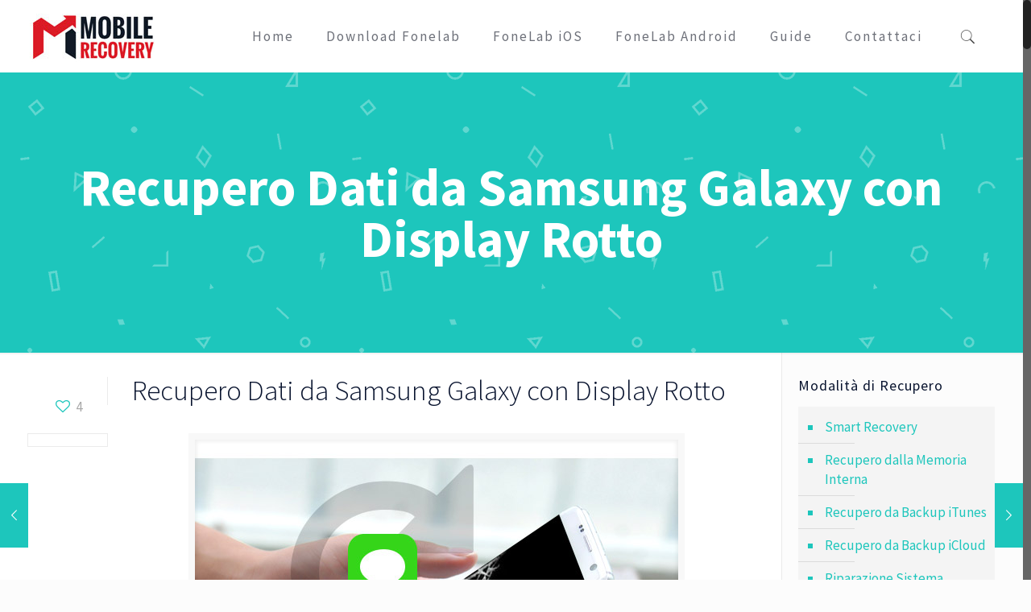

--- FILE ---
content_type: text/html; charset=UTF-8
request_url: https://www.mobilerecovery.it/recupero-dati-samsung-galaxy-display-rotto/
body_size: 21572
content:
<!DOCTYPE html>
<html class="no-js" lang="it-IT">

<!-- head -->
<head>

<!-- meta -->
<meta charset="UTF-8" />
<meta name="viewport" content="width=device-width, initial-scale=1, maximum-scale=1">
<script>
  (function(i,s,o,g,r,a,m){i['GoogleAnalyticsObject']=r;i[r]=i[r]||function(){
  (i[r].q=i[r].q||[]).push(arguments)},i[r].l=1*new Date();a=s.createElement(o),
  m=s.getElementsByTagName(o)[0];a.async=1;a.src=g;m.parentNode.insertBefore(a,m)
  })(window,document,'script','https://www.google-analytics.com/analytics.js','ga');

  ga('create', 'UA-89422863-1', 'auto');
  ga('send', 'pageview');

</script>
<link rel="shortcut icon" href="https://www.mobilerecovery.it/wp-content/uploads/2016/12/favicon.ico" />	
	

<!-- wp_head() -->
<title>Recupero Dati da Samsung Galaxy con Display Rotto - Mobile Recovery</title>
<!-- script | dynamic -->
<script id="mfn-dnmc-config-js">
//<![CDATA[
window.mfn_ajax = "https://www.mobilerecovery.it/wp-admin/admin-ajax.php";
window.mfn = {mobile_init:1240,nicescroll:40,parallax:"translate3d",responsive:1,retina_js:0};
window.mfn_prettyphoto = {disable:false,disableMobile:false,title:false,style:"pp_default",width:0,height:0};
window.mfn_sliders = {blog:0,clients:0,offer:0,portfolio:0,shop:0,slider:0,testimonials:0};
//]]>
</script>

<!-- This site is optimized with the Yoast SEO plugin v9.0.1 - https://yoast.com/wordpress/plugins/seo/ -->
<link rel="canonical" href="https://www.mobilerecovery.it/recupero-dati-samsung-galaxy-display-rotto/" />
<script type='application/ld+json'>{"@context":"https:\/\/schema.org","@type":"Organization","url":"https:\/\/www.mobilerecovery.it\/","sameAs":[],"@id":"https:\/\/www.mobilerecovery.it\/#organization","name":"MobileRecovery","logo":"https:\/\/www.mobilerecovery.it\/wp-content\/uploads\/2016\/12\/logo.png"}</script>
<!-- / Yoast SEO plugin. -->

<link rel='dns-prefetch' href='//fonts.googleapis.com' />
<link rel='dns-prefetch' href='//s.w.org' />
<link rel="alternate" type="application/rss+xml" title="Mobile Recovery &raquo; Feed" href="https://www.mobilerecovery.it/feed/" />
<link rel="alternate" type="application/rss+xml" title="Mobile Recovery &raquo; Feed dei commenti" href="https://www.mobilerecovery.it/comments/feed/" />
<link rel="alternate" type="application/rss+xml" title="Mobile Recovery &raquo; Recupero Dati da Samsung Galaxy con Display Rotto Feed dei commenti" href="https://www.mobilerecovery.it/recupero-dati-samsung-galaxy-display-rotto/feed/" />
		<script type="text/javascript">
			window._wpemojiSettings = {"baseUrl":"https:\/\/s.w.org\/images\/core\/emoji\/11\/72x72\/","ext":".png","svgUrl":"https:\/\/s.w.org\/images\/core\/emoji\/11\/svg\/","svgExt":".svg","source":{"concatemoji":"https:\/\/www.mobilerecovery.it\/wp-includes\/js\/wp-emoji-release.min.js?ver=4.9.26"}};
			!function(e,a,t){var n,r,o,i=a.createElement("canvas"),p=i.getContext&&i.getContext("2d");function s(e,t){var a=String.fromCharCode;p.clearRect(0,0,i.width,i.height),p.fillText(a.apply(this,e),0,0);e=i.toDataURL();return p.clearRect(0,0,i.width,i.height),p.fillText(a.apply(this,t),0,0),e===i.toDataURL()}function c(e){var t=a.createElement("script");t.src=e,t.defer=t.type="text/javascript",a.getElementsByTagName("head")[0].appendChild(t)}for(o=Array("flag","emoji"),t.supports={everything:!0,everythingExceptFlag:!0},r=0;r<o.length;r++)t.supports[o[r]]=function(e){if(!p||!p.fillText)return!1;switch(p.textBaseline="top",p.font="600 32px Arial",e){case"flag":return s([55356,56826,55356,56819],[55356,56826,8203,55356,56819])?!1:!s([55356,57332,56128,56423,56128,56418,56128,56421,56128,56430,56128,56423,56128,56447],[55356,57332,8203,56128,56423,8203,56128,56418,8203,56128,56421,8203,56128,56430,8203,56128,56423,8203,56128,56447]);case"emoji":return!s([55358,56760,9792,65039],[55358,56760,8203,9792,65039])}return!1}(o[r]),t.supports.everything=t.supports.everything&&t.supports[o[r]],"flag"!==o[r]&&(t.supports.everythingExceptFlag=t.supports.everythingExceptFlag&&t.supports[o[r]]);t.supports.everythingExceptFlag=t.supports.everythingExceptFlag&&!t.supports.flag,t.DOMReady=!1,t.readyCallback=function(){t.DOMReady=!0},t.supports.everything||(n=function(){t.readyCallback()},a.addEventListener?(a.addEventListener("DOMContentLoaded",n,!1),e.addEventListener("load",n,!1)):(e.attachEvent("onload",n),a.attachEvent("onreadystatechange",function(){"complete"===a.readyState&&t.readyCallback()})),(n=t.source||{}).concatemoji?c(n.concatemoji):n.wpemoji&&n.twemoji&&(c(n.twemoji),c(n.wpemoji)))}(window,document,window._wpemojiSettings);
		</script>
		<style type="text/css">
img.wp-smiley,
img.emoji {
	display: inline !important;
	border: none !important;
	box-shadow: none !important;
	height: 1em !important;
	width: 1em !important;
	margin: 0 .07em !important;
	vertical-align: -0.1em !important;
	background: none !important;
	padding: 0 !important;
}
</style>
<link rel="stylesheet" href="https://www.mobilerecovery.it/wp-content/cache/minify/45c5d.css" media="all" />










<link rel='stylesheet' id='Source+Sans+Pro-css'  href='https://fonts.googleapis.com/css?family=Source+Sans+Pro%3A1%2C100%2C300%2C400%2C400italic%2C500%2C700%2C900&#038;ver=4.9.26' type='text/css' media='all' />
<link rel="stylesheet" href="https://www.mobilerecovery.it/wp-content/cache/minify/4a364.css" media="all" />

<script src="https://www.mobilerecovery.it/wp-content/cache/minify/a820c.js"></script>



<link rel='https://api.w.org/' href='https://www.mobilerecovery.it/wp-json/' />
<link rel="EditURI" type="application/rsd+xml" title="RSD" href="https://www.mobilerecovery.it/xmlrpc.php?rsd" />
<link rel="wlwmanifest" type="application/wlwmanifest+xml" href="https://www.mobilerecovery.it/wp-includes/wlwmanifest.xml" /> 
<meta name="generator" content="WordPress 4.9.26" />
<link rel='shortlink' href='https://www.mobilerecovery.it/?p=416' />
<link rel="alternate" type="application/json+oembed" href="https://www.mobilerecovery.it/wp-json/oembed/1.0/embed?url=https%3A%2F%2Fwww.mobilerecovery.it%2Frecupero-dati-samsung-galaxy-display-rotto%2F" />
<link rel="alternate" type="text/xml+oembed" href="https://www.mobilerecovery.it/wp-json/oembed/1.0/embed?url=https%3A%2F%2Fwww.mobilerecovery.it%2Frecupero-dati-samsung-galaxy-display-rotto%2F&#038;format=xml" />
<!-- style | background -->
<style id="mfn-dnmc-bg-css">
#Subheader{background-image:url(https://www.mobilerecovery.it/wp-content/uploads/2015/07/home_software_pattern.png);background-repeat:repeat;background-position:center}
</style>
<!-- style | dynamic -->
<style id="mfn-dnmc-style-css">
@media only screen and (min-width: 1240px) {body:not(.header-simple) #Top_bar #menu{display:block!important}.tr-menu #Top_bar #menu{background:none!important}#Top_bar .menu > li > ul.mfn-megamenu{width:984px}#Top_bar .menu > li > ul.mfn-megamenu > li{float:left}#Top_bar .menu > li > ul.mfn-megamenu > li.mfn-megamenu-cols-1{width:100%}#Top_bar .menu > li > ul.mfn-megamenu > li.mfn-megamenu-cols-2{width:50%}#Top_bar .menu > li > ul.mfn-megamenu > li.mfn-megamenu-cols-3{width:33.33%}#Top_bar .menu > li > ul.mfn-megamenu > li.mfn-megamenu-cols-4{width:25%}#Top_bar .menu > li > ul.mfn-megamenu > li.mfn-megamenu-cols-5{width:20%}#Top_bar .menu > li > ul.mfn-megamenu > li.mfn-megamenu-cols-6{width:16.66%}#Top_bar .menu > li > ul.mfn-megamenu > li > ul{display:block!important;position:inherit;left:auto;top:auto;border-width:0 1px 0 0}#Top_bar .menu > li > ul.mfn-megamenu > li:last-child > ul{border:0}#Top_bar .menu > li > ul.mfn-megamenu > li > ul li{width:auto}#Top_bar .menu > li > ul.mfn-megamenu a.mfn-megamenu-title{text-transform:uppercase;font-weight:400;background:none}#Top_bar .menu > li > ul.mfn-megamenu a .menu-arrow{display:none}.menuo-right #Top_bar .menu > li > ul.mfn-megamenu{left:auto;right:0}.menuo-right #Top_bar .menu > li > ul.mfn-megamenu-bg{box-sizing:border-box}#Top_bar .menu > li > ul.mfn-megamenu-bg{padding:20px 166px 20px 20px;background-repeat:no-repeat;background-position:right bottom}.rtl #Top_bar .menu > li > ul.mfn-megamenu-bg{padding-left:166px;padding-right:20px;background-position:left bottom}#Top_bar .menu > li > ul.mfn-megamenu-bg > li{background:none}#Top_bar .menu > li > ul.mfn-megamenu-bg > li a{border:none}#Top_bar .menu > li > ul.mfn-megamenu-bg > li > ul{background:none!important;-webkit-box-shadow:0 0 0 0;-moz-box-shadow:0 0 0 0;box-shadow:0 0 0 0}.mm-vertical #Top_bar .container{position:relative;}.mm-vertical #Top_bar .top_bar_left{position:static;}.mm-vertical #Top_bar .menu > li ul{box-shadow:0 0 0 0 transparent!important;background-image:none;}.mm-vertical #Top_bar .menu > li > ul.mfn-megamenu{width:98%!important;margin:0 1%;padding:20px 0;}.mm-vertical.header-plain #Top_bar .menu > li > ul.mfn-megamenu{width:100%!important;margin:0;}.mm-vertical #Top_bar .menu > li > ul.mfn-megamenu > li{display:table-cell;float:none!important;width:10%;padding:0 15px;border-right:1px solid rgba(0, 0, 0, 0.05);}.mm-vertical #Top_bar .menu > li > ul.mfn-megamenu > li:last-child{border-right-width:0}.mm-vertical #Top_bar .menu > li > ul.mfn-megamenu > li.hide-border{border-right-width:0}.mm-vertical #Top_bar .menu > li > ul.mfn-megamenu > li a{border-bottom-width:0;padding:9px 15px;line-height:120%;}.mm-vertical #Top_bar .menu > li > ul.mfn-megamenu a.mfn-megamenu-title{font-weight:700;}.rtl .mm-vertical #Top_bar .menu > li > ul.mfn-megamenu > li:first-child{border-right-width:0}.rtl .mm-vertical #Top_bar .menu > li > ul.mfn-megamenu > li:last-child{border-right-width:1px}#Header_creative #Top_bar .menu > li > ul.mfn-megamenu{width:980px!important;margin:0;}.header-plain:not(.menuo-right) #Header .top_bar_left{width:auto!important}.header-stack.header-center #Top_bar #menu{display:inline-block!important}.header-simple #Top_bar #menu{display:none;height:auto;width:300px;bottom:auto;top:100%;right:1px;position:absolute;margin:0}.header-simple #Header a.responsive-menu-toggle{display:block;right:10px}.header-simple #Top_bar #menu > ul{width:100%;float:left}.header-simple #Top_bar #menu ul li{width:100%;padding-bottom:0;border-right:0;position:relative}.header-simple #Top_bar #menu ul li a{padding:0 20px;margin:0;display:block;height:auto;line-height:normal;border:none}.header-simple #Top_bar #menu ul li a:after{display:none}.header-simple #Top_bar #menu ul li a span{border:none;line-height:44px;display:inline;padding:0}.header-simple #Top_bar #menu ul li.submenu .menu-toggle{display:block;position:absolute;right:0;top:0;width:44px;height:44px;line-height:44px;font-size:30px;font-weight:300;text-align:center;cursor:pointer;color:#444;opacity:0.33;}.header-simple #Top_bar #menu ul li.submenu .menu-toggle:after{content:"+"}.header-simple #Top_bar #menu ul li.hover > .menu-toggle:after{content:"-"}.header-simple #Top_bar #menu ul li.hover a{border-bottom:0}.header-simple #Top_bar #menu ul.mfn-megamenu li .menu-toggle{display:none}.header-simple #Top_bar #menu ul li ul{position:relative!important;left:0!important;top:0;padding:0;margin:0!important;width:auto!important;background-image:none}.header-simple #Top_bar #menu ul li ul li{width:100%!important;display:block;padding:0;}.header-simple #Top_bar #menu ul li ul li a{padding:0 20px 0 30px}.header-simple #Top_bar #menu ul li ul li a .menu-arrow{display:none}.header-simple #Top_bar #menu ul li ul li a span{padding:0}.header-simple #Top_bar #menu ul li ul li a span:after{display:none!important}.header-simple #Top_bar .menu > li > ul.mfn-megamenu a.mfn-megamenu-title{text-transform:uppercase;font-weight:400}.header-simple #Top_bar .menu > li > ul.mfn-megamenu > li > ul{display:block!important;position:inherit;left:auto;top:auto}.header-simple #Top_bar #menu ul li ul li ul{border-left:0!important;padding:0;top:0}.header-simple #Top_bar #menu ul li ul li ul li a{padding:0 20px 0 40px}.rtl.header-simple #Top_bar #menu{left:1px;right:auto}.rtl.header-simple #Top_bar a.responsive-menu-toggle{left:10px;right:auto}.rtl.header-simple #Top_bar #menu ul li.submenu .menu-toggle{left:0;right:auto}.rtl.header-simple #Top_bar #menu ul li ul{left:auto!important;right:0!important}.rtl.header-simple #Top_bar #menu ul li ul li a{padding:0 30px 0 20px}.rtl.header-simple #Top_bar #menu ul li ul li ul li a{padding:0 40px 0 20px}.menu-highlight #Top_bar .menu > li{margin:0 2px}.menu-highlight:not(.header-creative) #Top_bar .menu > li > a{margin:20px 0;padding:0;-webkit-border-radius:5px;border-radius:5px}.menu-highlight #Top_bar .menu > li > a:after{display:none}.menu-highlight #Top_bar .menu > li > a span:not(.description){line-height:50px}.menu-highlight #Top_bar .menu > li > a span.description{display:none}.menu-highlight.header-stack #Top_bar .menu > li > a{margin:10px 0!important}.menu-highlight.header-stack #Top_bar .menu > li > a span:not(.description){line-height:40px}.menu-highlight.header-transparent #Top_bar .menu > li > a{margin:5px 0}.menu-highlight.header-simple #Top_bar #menu ul li,.menu-highlight.header-creative #Top_bar #menu ul li{margin:0}.menu-highlight.header-simple #Top_bar #menu ul li > a,.menu-highlight.header-creative #Top_bar #menu ul li > a{-webkit-border-radius:0;border-radius:0}.menu-highlight:not(.header-fixed):not(.header-simple) #Top_bar.is-sticky .menu > li > a{margin:10px 0!important;padding:5px 0!important}.menu-highlight:not(.header-fixed):not(.header-simple) #Top_bar.is-sticky .menu > li > a span{line-height:30px!important}.header-modern.menu-highlight.menuo-right .menu_wrapper{margin-right:20px}.menu-line-below #Top_bar .menu > li > a:after{top:auto;bottom:-4px}.menu-line-below #Top_bar.is-sticky .menu > li > a:after{top:auto;bottom:-4px}.menu-line-below-80 #Top_bar:not(.is-sticky) .menu > li > a:after{height:4px;left:10%;top:50%;margin-top:20px;width:80%}.menu-line-below-80-1 #Top_bar:not(.is-sticky) .menu > li > a:after{height:1px;left:10%;top:50%;margin-top:20px;width:80%}.menu-link-color #Top_bar .menu > li > a:after{display:none!important}.menu-arrow-top #Top_bar .menu > li > a:after{background:none repeat scroll 0 0 rgba(0,0,0,0)!important;border-color:#ccc transparent transparent;border-style:solid;border-width:7px 7px 0;display:block;height:0;left:50%;margin-left:-7px;top:0!important;width:0}.menu-arrow-top.header-transparent #Top_bar .menu > li > a:after,.menu-arrow-top.header-plain #Top_bar .menu > li > a:after{display:none}.menu-arrow-top #Top_bar.is-sticky .menu > li > a:after{top:0!important}.menu-arrow-bottom #Top_bar .menu > li > a:after{background:none!important;border-color:transparent transparent #ccc;border-style:solid;border-width:0 7px 7px;display:block;height:0;left:50%;margin-left:-7px;top:auto;bottom:0;width:0}.menu-arrow-bottom.header-transparent #Top_bar .menu > li > a:after,.menu-arrow-bottom.header-plain #Top_bar .menu > li > a:after{display:none}.menu-arrow-bottom #Top_bar.is-sticky .menu > li > a:after{top:auto;bottom:0}.menuo-no-borders #Top_bar .menu > li > a span:not(.description){border-right-width:0}.menuo-no-borders #Header_creative #Top_bar .menu > li > a span{border-bottom-width:0}.menuo-right #Top_bar .menu_wrapper{float:right}.menuo-right.header-stack:not(.header-center) #Top_bar .menu_wrapper{margin-right:150px}body.header-creative{padding-left:50px}body.header-creative.header-open{padding-left:250px}body.error404,body.under-construction,body.template-blank{padding-left:0!important}.header-creative.footer-fixed #Footer,.header-creative.footer-sliding #Footer,.header-creative.footer-stick #Footer.is-sticky{box-sizing:border-box;padding-left:50px;}.header-open.footer-fixed #Footer,.header-open.footer-sliding #Footer,.header-creative.footer-stick #Footer.is-sticky{padding-left:250px;}.header-rtl.header-creative.footer-fixed #Footer,.header-rtl.header-creative.footer-sliding #Footer,.header-rtl.header-creative.footer-stick #Footer.is-sticky{padding-left:0;padding-right:50px;}.header-rtl.header-open.footer-fixed #Footer,.header-rtl.header-open.footer-sliding #Footer,.header-rtl.header-creative.footer-stick #Footer.is-sticky{padding-right:250px;}#Header_creative{background:#fff;position:fixed;width:250px;height:100%;left:-200px;top:0;z-index:9002;-webkit-box-shadow:2px 0 4px 2px rgba(0,0,0,.15);box-shadow:2px 0 4px 2px rgba(0,0,0,.15)}#Header_creative .container{width:100%}#Header_creative .creative-wrapper{display:none}#Header_creative a.creative-menu-toggle{display:block;width:34px;height:34px;line-height:34px;font-size:22px;text-align:center;position:absolute;top:10px;right:8px;border-radius:3px}.admin-bar #Header_creative a.creative-menu-toggle{top:42px}#Header_creative #Top_bar{position:static;width:100%}#Header_creative #Top_bar .top_bar_left{width:100%!important;float:none}#Header_creative #Top_bar .top_bar_right{width:100%!important;float:none;height:auto;margin-bottom:35px;text-align:center;padding:0 20px;top:0;-webkit-box-sizing:border-box;-moz-box-sizing:border-box;box-sizing:border-box}#Header_creative #Top_bar .top_bar_right:before{display:none}#Header_creative #Top_bar .top_bar_right_wrapper{top:0}#Header_creative #Top_bar .logo{float:none;text-align:center;margin:15px 0}#Header_creative #Top_bar .menu_wrapper{float:none;margin:0 0 30px}#Header_creative #Top_bar .menu > li{width:100%;float:none;position:relative}#Header_creative #Top_bar .menu > li > a{padding:0;text-align:center}#Header_creative #Top_bar .menu > li > a:after{display:none}#Header_creative #Top_bar .menu > li > a span{border-right:0;border-bottom-width:1px;line-height:38px}#Header_creative #Top_bar .menu li ul{left:100%;right:auto;top:0;box-shadow:2px 2px 2px 0 rgba(0,0,0,0.03);-webkit-box-shadow:2px 2px 2px 0 rgba(0,0,0,0.03)}#Header_creative #Top_bar .menu > li > ul.mfn-megamenu{width:700px!important;}#Header_creative #Top_bar .menu > li > ul.mfn-megamenu > li > ul{left:0}#Header_creative #Top_bar .menu li ul li a{padding-top:9px;padding-bottom:8px}#Header_creative #Top_bar .menu li ul li ul{top:0!important}#Header_creative #Top_bar .menu > li > a span.description{display:block;font-size:13px;line-height:28px!important;clear:both}#Header_creative #Top_bar .search_wrapper{left:100%;top:auto;bottom:0}#Header_creative #Top_bar a#header_cart{display:inline-block;float:none;top:3px}#Header_creative #Top_bar a#search_button{display:inline-block;float:none;top:3px}#Header_creative #Top_bar .wpml-languages{display:inline-block;float:none;top:0}#Header_creative #Top_bar .wpml-languages.enabled:hover a.active{padding-bottom:9px}#Header_creative #Top_bar a.button.action_button{display:inline-block;float:none;top:16px;margin:0}#Header_creative #Top_bar .banner_wrapper{display:block;text-align:center}#Header_creative #Top_bar .banner_wrapper img{max-width:100%;height:auto;display:inline-block}#Header_creative #Action_bar{position:absolute;bottom:0;top:auto;clear:both;padding:0 20px;-webkit-box-sizing:border-box;-moz-box-sizing:border-box;box-sizing:border-box}#Header_creative #Action_bar .social{float:none;text-align:center;padding:5px 0 15px}#Header_creative #Action_bar .social li{margin-bottom:2px}#Header_creative .social li a{color:rgba(0,0,0,.5)}#Header_creative .social li a:hover{color:#000}#Header_creative .creative-social{position:absolute;bottom:10px;right:0;width:50px}#Header_creative .creative-social li{display:block;float:none;width:100%;text-align:center;margin-bottom:5px}.header-creative .fixed-nav.fixed-nav-prev{margin-left:50px}.header-creative.header-open .fixed-nav.fixed-nav-prev{margin-left:250px}.menuo-last #Header_creative #Top_bar .menu li.last ul{top:auto;bottom:0}.header-open #Header_creative{left:0}.header-open #Header_creative .creative-wrapper{display:block}.header-open #Header_creative .creative-menu-toggle,.header-open #Header_creative .creative-social{display:none}body.header-rtl.header-creative{padding-left:0;padding-right:50px}.header-rtl #Header_creative{left:auto;right:-200px}.header-rtl.nice-scroll #Header_creative{margin-right:10px}.header-rtl #Header_creative a.creative-menu-toggle{left:8px;right:auto}.header-rtl #Header_creative .creative-social{left:0;right:auto}.header-rtl #Footer #back_to_top.sticky{right:125px}.header-rtl #popup_contact{right:70px}.header-rtl #Header_creative #Top_bar .menu li ul{left:auto;right:100%}.header-rtl #Header_creative #Top_bar .search_wrapper{left:auto;right:100%;}.header-rtl .fixed-nav.fixed-nav-prev{margin-left:0!important}.header-rtl .fixed-nav.fixed-nav-next{margin-right:50px}body.header-rtl.header-creative.header-open{padding-left:0;padding-right:250px!important}.header-rtl.header-open #Header_creative{left:auto;right:0}.header-rtl.header-open #Footer #back_to_top.sticky{right:325px}.header-rtl.header-open #popup_contact{right:270px}.header-rtl.header-open .fixed-nav.fixed-nav-next{margin-right:250px}.header-creative .vc_row[data-vc-full-width]{padding-left:50px}.header-creative.header-open .vc_row[data-vc-full-width]{padding-left:250px}.header-open .vc_parallax .vc_parallax-inner { left:auto; width: calc(100% - 250px); }.header-open.header-rtl .vc_parallax .vc_parallax-inner { left:0; right:auto; }#Header_creative.scroll{height:100%;overflow-y:auto}#Header_creative.scroll:not(.dropdown) .menu li ul{display:none!important}#Header_creative.scroll #Action_bar{position:static}#Header_creative.dropdown{outline:none}#Header_creative.dropdown #Top_bar .menu_wrapper{float:left}#Header_creative.dropdown #Top_bar #menu ul li{position:relative;float:left}#Header_creative.dropdown #Top_bar #menu ul li a:after{display:none}#Header_creative.dropdown #Top_bar #menu ul li a span{line-height:38px;padding:0}#Header_creative.dropdown #Top_bar #menu ul li.submenu .menu-toggle{display:block;position:absolute;right:0;top:0;width:38px;height:38px;line-height:38px;font-size:26px;font-weight:300;text-align:center;cursor:pointer;color:#444;opacity:0.33;}#Header_creative.dropdown #Top_bar #menu ul li.submenu .menu-toggle:after{content:"+"}#Header_creative.dropdown #Top_bar #menu ul li.hover > .menu-toggle:after{content:"-"}#Header_creative.dropdown #Top_bar #menu ul li.hover a{border-bottom:0}#Header_creative.dropdown #Top_bar #menu ul.mfn-megamenu li .menu-toggle{display:none}#Header_creative.dropdown #Top_bar #menu ul li ul{position:relative!important;left:0!important;top:0;padding:0;margin-left:0!important;width:auto!important;background-image:none}#Header_creative.dropdown #Top_bar #menu ul li ul li{width:100%!important}#Header_creative.dropdown #Top_bar #menu ul li ul li a{padding:0 10px;text-align:center}#Header_creative.dropdown #Top_bar #menu ul li ul li a .menu-arrow{display:none}#Header_creative.dropdown #Top_bar #menu ul li ul li a span{padding:0}#Header_creative.dropdown #Top_bar #menu ul li ul li a span:after{display:none!important}#Header_creative.dropdown #Top_bar .menu > li > ul.mfn-megamenu a.mfn-megamenu-title{text-transform:uppercase;font-weight:400}#Header_creative.dropdown #Top_bar .menu > li > ul.mfn-megamenu > li > ul{display:block!important;position:inherit;left:auto;top:auto}#Header_creative.dropdown #Top_bar #menu ul li ul li ul{border-left:0!important;padding:0;top:0}}@media only screen and (min-width: 1240px) {#Top_bar.is-sticky{position:fixed!important;width:100%;left:0;top:-60px;height:60px;z-index:701;background:#fff;opacity:.97;filter:alpha(opacity = 97);-webkit-box-shadow:0 2px 5px 0 rgba(0,0,0,0.1);-moz-box-shadow:0 2px 5px 0 rgba(0,0,0,0.1);box-shadow:0 2px 5px 0 rgba(0,0,0,0.1)}.layout-boxed.header-boxed #Top_bar.is-sticky{max-width:1240px;left:50%;-webkit-transform:translateX(-50%);transform:translateX(-50%)}.layout-boxed.header-boxed.nice-scroll #Top_bar.is-sticky{margin-left:-5px}#Top_bar.is-sticky .top_bar_left,#Top_bar.is-sticky .top_bar_right,#Top_bar.is-sticky .top_bar_right:before{background:none}#Top_bar.is-sticky .top_bar_right{top:-4px;height:auto;}#Top_bar.is-sticky .top_bar_right_wrapper{top:15px}.header-plain #Top_bar.is-sticky .top_bar_right_wrapper{top:0}#Top_bar.is-sticky .logo{width:auto;margin:0 30px 0 20px;padding:0}#Top_bar.is-sticky #logo{padding:5px 0!important;height:50px!important;line-height:50px!important}#Top_bar.is-sticky #logo img:not(.svg){max-height:35px;width:auto!important}#Top_bar.is-sticky #logo img.logo-main{display:none}#Top_bar.is-sticky #logo img.logo-sticky{display:inline}#Top_bar.is-sticky .menu_wrapper{clear:none}#Top_bar.is-sticky .menu_wrapper .menu > li > a{padding:15px 0}#Top_bar.is-sticky .menu > li > a,#Top_bar.is-sticky .menu > li > a span{line-height:30px}#Top_bar.is-sticky .menu > li > a:after{top:auto;bottom:-4px}#Top_bar.is-sticky .menu > li > a span.description{display:none}#Top_bar.is-sticky .secondary_menu_wrapper,#Top_bar.is-sticky .banner_wrapper{display:none}.header-overlay #Top_bar.is-sticky{display:none}.sticky-dark #Top_bar.is-sticky{background:rgba(0,0,0,.8)}.sticky-dark #Top_bar.is-sticky #menu{background:rgba(0,0,0,.8)}.sticky-dark #Top_bar.is-sticky .menu > li > a{color:#fff}.sticky-dark #Top_bar.is-sticky .top_bar_right a{color:rgba(255,255,255,.5)}.sticky-dark #Top_bar.is-sticky .wpml-languages a.active,.sticky-dark #Top_bar.is-sticky .wpml-languages ul.wpml-lang-dropdown{background:rgba(0,0,0,0.3);border-color:rgba(0,0,0,0.1)}}@media only screen and (max-width: 1239px){.header_placeholder{height:0!important}#Top_bar #menu{display:none;height:auto;width:300px;bottom:auto;top:100%;right:1px;position:absolute;margin:0}#Top_bar a.responsive-menu-toggle{display:block}#Top_bar #menu > ul{width:100%;float:left}#Top_bar #menu ul li{width:100%;padding-bottom:0;border-right:0;position:relative}#Top_bar #menu ul li a{padding:0 25px;margin:0;display:block;height:auto;line-height:normal;border:none}#Top_bar #menu ul li a:after{display:none}#Top_bar #menu ul li a span{border:none;line-height:44px;display:inline;padding:0}#Top_bar #menu ul li a span.description{margin:0 0 0 5px}#Top_bar #menu ul li.submenu .menu-toggle{display:block;position:absolute;right:15px;top:0;width:44px;height:44px;line-height:44px;font-size:30px;font-weight:300;text-align:center;cursor:pointer;color:#444;opacity:0.33;}#Top_bar #menu ul li.submenu .menu-toggle:after{content:"+"}#Top_bar #menu ul li.hover > .menu-toggle:after{content:"-"}#Top_bar #menu ul li.hover a{border-bottom:0}#Top_bar #menu ul li a span:after{display:none!important}#Top_bar #menu ul.mfn-megamenu li .menu-toggle{display:none}#Top_bar #menu ul li ul{position:relative!important;left:0!important;top:0;padding:0;margin-left:0!important;width:auto!important;background-image:none!important;box-shadow:0 0 0 0 transparent!important;-webkit-box-shadow:0 0 0 0 transparent!important}#Top_bar #menu ul li ul li{width:100%!important}#Top_bar #menu ul li ul li a{padding:0 20px 0 35px}#Top_bar #menu ul li ul li a .menu-arrow{display:none}#Top_bar #menu ul li ul li a span{padding:0}#Top_bar #menu ul li ul li a span:after{display:none!important}#Top_bar .menu > li > ul.mfn-megamenu a.mfn-megamenu-title{text-transform:uppercase;font-weight:400}#Top_bar .menu > li > ul.mfn-megamenu > li > ul{display:block!important;position:inherit;left:auto;top:auto}#Top_bar #menu ul li ul li ul{border-left:0!important;padding:0;top:0}#Top_bar #menu ul li ul li ul li a{padding:0 20px 0 45px}.rtl #Top_bar #menu{left:1px;right:auto}.rtl #Top_bar a.responsive-menu-toggle{left:20px;right:auto}.rtl #Top_bar #menu ul li.submenu .menu-toggle{left:15px;right:auto;border-left:none;border-right:1px solid #eee}.rtl #Top_bar #menu ul li ul{left:auto!important;right:0!important}.rtl #Top_bar #menu ul li ul li a{padding:0 30px 0 20px}.rtl #Top_bar #menu ul li ul li ul li a{padding:0 40px 0 20px}.header-stack .menu_wrapper a.responsive-menu-toggle{position:static!important;margin:11px 0!important}.header-stack .menu_wrapper #menu{left:0;right:auto}.rtl.header-stack #Top_bar #menu{left:auto;right:0}.admin-bar #Header_creative{top:32px}.header-creative.layout-boxed{padding-top:85px}.header-creative.layout-full-width #Wrapper{padding-top:60px}#Header_creative{position:fixed;width:100%;left:0!important;top:0;z-index:1001}#Header_creative .creative-wrapper{display:block!important;opacity:1!important;filter:alpha(opacity=100)!important}#Header_creative .creative-menu-toggle,#Header_creative .creative-social{display:none!important;opacity:1!important;filter:alpha(opacity=100)!important}#Header_creative #Top_bar{position:static;width:100%}#Header_creative #Top_bar #logo{height:50px;line-height:50px;padding:5px 0}#Header_creative #Top_bar #logo img{max-height:40px}.logo-no-sticky-padding #Header_creative #Top_bar #logo{height:60px;line-height:60px;padding:0}.logo-no-sticky-padding #Header_creative #Top_bar #logo img{max-height:60px}#Header_creative #Top_bar #header_cart{top:21px}#Header_creative #Top_bar #search_button{top:20px}#Header_creative #Top_bar .wpml-languages{top:11px}#Header_creative #Top_bar .action_button{top:9px}#Header_creative #Top_bar .top_bar_right{height:60px;top:0}#Header_creative #Top_bar .top_bar_right:before{display:none}#Header_creative #Top_bar .top_bar_right_wrapper{top:0}#Header_creative #Action_bar{display:none}#Header_creative.scroll{overflow:visible!important}}#Header_wrapper, #Intro {background-color: #1dc6bc;}#Subheader {background-color: rgba(247, 247, 247, 0);}.header-classic #Action_bar, .header-fixed #Action_bar, .header-plain #Action_bar, .header-split #Action_bar, .header-stack #Action_bar {background-color: #2C2C2C;}#Sliding-top {background-color: #09142f;}#Sliding-top a.sliding-top-control {border-right-color: #09142f;}#Sliding-top.st-center a.sliding-top-control,#Sliding-top.st-left a.sliding-top-control {border-top-color: #09142f;}#Footer {background-color: #09142f;}body, ul.timeline_items, .icon_box a .desc, .icon_box a:hover .desc, .feature_list ul li a, .list_item a, .list_item a:hover,.widget_recent_entries ul li a, .flat_box a, .flat_box a:hover, .story_box .desc, .content_slider.carouselul li a .title,.content_slider.flat.description ul li .desc, .content_slider.flat.description ul li a .desc, .post-nav.minimal a i {color: #626262;}.post-nav.minimal a svg {fill: #626262;}.themecolor, .opening_hours .opening_hours_wrapper li span, .fancy_heading_icon .icon_top,.fancy_heading_arrows .icon-right-dir, .fancy_heading_arrows .icon-left-dir, .fancy_heading_line .title,.button-love a.mfn-love, .format-link .post-title .icon-link, .pager-single > span, .pager-single a:hover,.widget_meta ul, .widget_pages ul, .widget_rss ul, .widget_mfn_recent_comments ul li:after, .widget_archive ul, .widget_recent_comments ul li:after, .widget_nav_menu ul, .woocommerce ul.products li.product .price, .shop_slider .shop_slider_ul li .item_wrapper .price, .woocommerce-page ul.products li.product .price, .widget_price_filter .price_label .from, .widget_price_filter .price_label .to,.woocommerce ul.product_list_widget li .quantity .amount, .woocommerce .product div.entry-summary .price, .woocommerce .star-rating span,#Error_404 .error_pic i, .style-simple #Filters .filters_wrapper ul li a:hover, .style-simple #Filters .filters_wrapper ul li.current-cat a,.style-simple .quick_fact .title {color: #1dc6bc;}.themebg,#comments .commentlist > li .reply a.comment-reply-link,div.jp-interface,#Filters .filters_wrapper ul li a:hover,#Filters .filters_wrapper ul li.current-cat a,.fixed-nav .arrow,.offer_thumb .slider_pagination a:before,.offer_thumb .slider_pagination a.selected:after,.pager .pages a:hover,.pager .pages a.active,.pager .pages span.page-numbers.current,.pager-single span:after,.portfolio_group.exposure .portfolio-item .desc-inner .line,.Recent_posts ul li .desc:after,.Recent_posts ul li .photo .c,.slider_pagination a.selected,.slider_pagination .slick-active a,.slider_pagination a.selected:after,.slider_pagination .slick-active a:after,.testimonials_slider .slider_images,.testimonials_slider .slider_images a:after,.testimonials_slider .slider_images:before,#Top_bar a#header_cart span,.widget_categories ul,.widget_mfn_menu ul li a:hover,.widget_mfn_menu ul li.current-menu-item:not(.current-menu-ancestor) > a,.widget_mfn_menu ul li.current_page_item:not(.current_page_ancestor) > a,.widget_product_categories ul,.widget_recent_entries ul li:after,.woocommerce-account table.my_account_orders .order-number a,.woocommerce-MyAccount-navigation ul li.is-active a, .style-simple .accordion .question:after,.style-simple .faq .question:after,.style-simple .icon_box .desc_wrapper .title:before,.style-simple #Filters .filters_wrapper ul li a:after,.style-simple .article_box .desc_wrapper p:after,.style-simple .sliding_box .desc_wrapper:after,.style-simple .trailer_box:hover .desc,.tp-bullets.simplebullets.round .bullet.selected,.tp-bullets.simplebullets.round .bullet.selected:after,.tparrows.default,.tp-bullets.tp-thumbs .bullet.selected:after{background-color: #1dc6bc;}.Latest_news ul li .photo, .style-simple .opening_hours .opening_hours_wrapper li label,.style-simple .timeline_items li:hover h3, .style-simple .timeline_items li:nth-child(even):hover h3, .style-simple .timeline_items li:hover .desc, .style-simple .timeline_items li:nth-child(even):hover,.style-simple .offer_thumb .slider_pagination a.selected {border-color: #1dc6bc;}a {color: #1dc6bc;}a:hover {color: #14a29a;}*::-moz-selection {background-color: #1dc6bc;}*::selection {background-color: #1dc6bc;}.blockquote p.author span, .counter .desc_wrapper .title, .article_box .desc_wrapper p, .team .desc_wrapper p.subtitle, .pricing-box .plan-header p.subtitle, .pricing-box .plan-header .price sup.period, .chart_box p, .fancy_heading .inside,.fancy_heading_line .slogan, .post-meta, .post-meta a, .post-footer, .post-footer a span.label, .pager .pages a, .button-love a .label,.pager-single a, #comments .commentlist > li .comment-author .says, .fixed-nav .desc .date, .filters_buttons li.label, .Recent_posts ul li a .desc .date,.widget_recent_entries ul li .post-date, .tp_recent_tweets .twitter_time, .widget_price_filter .price_label, .shop-filters .woocommerce-result-count,.woocommerce ul.product_list_widget li .quantity, .widget_shopping_cart ul.product_list_widget li dl, .product_meta .posted_in,.woocommerce .shop_table .product-name .variation > dd, .shipping-calculator-button:after,.shop_slider .shop_slider_ul li .item_wrapper .price del,.testimonials_slider .testimonials_slider_ul li .author span, .testimonials_slider .testimonials_slider_ul li .author span a, .Latest_news ul li .desc_footer {color: #a8a8a8;}h1, h1 a, h1 a:hover, .text-logo #logo { color: #09142f; }h2, h2 a, h2 a:hover { color: #09142f; }h3, h3 a, h3 a:hover { color: #09142f; }h4, h4 a, h4 a:hover, .style-simple .sliding_box .desc_wrapper h4 { color: #09142f; }h5, h5 a, h5 a:hover { color: #09142f; }h6, h6 a, h6 a:hover, a.content_link .title { color: #09142f; }.dropcap, .highlight:not(.highlight_image) {background-color: #1dc6bc;}a.button, a.tp-button {background-color: #f7f7f7;color: #747474;}.button-stroke a.button, .button-stroke a.button .button_icon i, .button-stroke a.tp-button {border-color: #f7f7f7;color: #747474;}.button-stroke a:hover.button, .button-stroke a:hover.tp-button {background-color: #f7f7f7 !important;color: #fff;}a.button_theme, a.tp-button.button_theme,button, input[type="submit"], input[type="reset"], input[type="button"] {background-color: #1dc6bc;color: #fff;}.button-stroke a.button.button_theme:not(.action_button), .button-stroke a.button.button_theme:not(.action_button),.button-stroke a.button.button_theme .button_icon i, .button-stroke a.tp-button.button_theme,.button-stroke button, .button-stroke input[type="submit"], .button-stroke input[type="reset"], .button-stroke input[type="button"] {border-color: #1dc6bc;color: #1dc6bc !important;}.button-stroke a.button.button_theme:hover, .button-stroke a.tp-button.button_theme:hover,.button-stroke button:hover, .button-stroke input[type="submit"]:hover, .button-stroke input[type="reset"]:hover, .button-stroke input[type="button"]:hover {background-color: #1dc6bc !important;color: #fff !important;}a.mfn-link { color: #656B6F; }a.mfn-link-2 span, a:hover.mfn-link-2 span:before, a.hover.mfn-link-2 span:before, a.mfn-link-5 span, a.mfn-link-8:after, a.mfn-link-8:before { background: #1dc6bc; }a:hover.mfn-link { color: #1dc6bc;}a.mfn-link-2 span:before, a:hover.mfn-link-4:before, a:hover.mfn-link-4:after, a.hover.mfn-link-4:before, a.hover.mfn-link-4:after, a.mfn-link-5:before, a.mfn-link-7:after, a.mfn-link-7:before { background: #14a29a; }a.mfn-link-6:before {border-bottom-color: #14a29a;}.woocommerce a.button, .woocommerce .quantity input.plus, .woocommerce .quantity input.minus {background-color: #f7f7f7 !important;color: #747474 !important;}.woocommerce a.button_theme, .woocommerce a.checkout-button, .woocommerce button.button,.woocommerce .button.add_to_cart_button, .woocommerce .button.product_type_external,.woocommerce input[type="submit"], .woocommerce input[type="reset"], .woocommerce input[type="button"],.button-stroke .woocommerce a.checkout-button {background-color: #1dc6bc !important;color: #fff !important;}.column_column ul, .column_column ol, .the_content_wrapper ul, .the_content_wrapper ol {color: #737E86;}.hr_color, .hr_color hr, .hr_dots span {color: #1dc6bc;background: #1dc6bc;}.hr_zigzag i {color: #1dc6bc;} .highlight-left:after,.highlight-right:after {background: #1dc6bc;}@media only screen and (max-width: 767px) {.highlight-left .wrap:first-child,.highlight-right .wrap:last-child {background: #1dc6bc;}}#Header .top_bar_left, .header-classic #Top_bar, .header-plain #Top_bar, .header-stack #Top_bar, .header-split #Top_bar,.header-fixed #Top_bar, .header-below #Top_bar, #Header_creative, #Top_bar #menu, .sticky-tb-color #Top_bar.is-sticky {background-color: #ffffff;}#Top_bar .wpml-languages a.active, #Top_bar .wpml-languages ul.wpml-lang-dropdown {background-color: #ffffff;}#Top_bar .top_bar_right:before {background-color: #e3e3e3;}#Header .top_bar_right {background-color: #f5f5f5;}#Top_bar .top_bar_right a:not(.action_button) { color: #444444;}#Top_bar .menu > li > a,#Top_bar #menu ul li.submenu .menu-toggle { color: #6d7079;}#Top_bar .menu > li.current-menu-item > a,#Top_bar .menu > li.current_page_item > a,#Top_bar .menu > li.current-menu-parent > a,#Top_bar .menu > li.current-page-parent > a,#Top_bar .menu > li.current-menu-ancestor > a,#Top_bar .menu > li.current-page-ancestor > a,#Top_bar .menu > li.current_page_ancestor > a,#Top_bar .menu > li.hover > a { color: #09142f; }#Top_bar .menu > li a:after { background: #09142f; }.menuo-arrows #Top_bar .menu > li.submenu > a > span:not(.description)::after { border-top-color: #6d7079;}#Top_bar .menu > li.current-menu-item.submenu > a > span:not(.description)::after,#Top_bar .menu > li.current_page_item.submenu > a > span:not(.description)::after,#Top_bar .menu > li.current-menu-parent.submenu > a > span:not(.description)::after,#Top_bar .menu > li.current-page-parent.submenu > a > span:not(.description)::after,#Top_bar .menu > li.current-menu-ancestor.submenu > a > span:not(.description)::after,#Top_bar .menu > li.current-page-ancestor.submenu > a > span:not(.description)::after,#Top_bar .menu > li.current_page_ancestor.submenu > a > span:not(.description)::after,#Top_bar .menu > li.hover.submenu > a > span:not(.description)::after { border-top-color: #09142f; }.menu-highlight #Top_bar #menu > ul > li.current-menu-item > a,.menu-highlight #Top_bar #menu > ul > li.current_page_item > a,.menu-highlight #Top_bar #menu > ul > li.current-menu-parent > a,.menu-highlight #Top_bar #menu > ul > li.current-page-parent > a,.menu-highlight #Top_bar #menu > ul > li.current-menu-ancestor > a,.menu-highlight #Top_bar #menu > ul > li.current-page-ancestor > a,.menu-highlight #Top_bar #menu > ul > li.current_page_ancestor > a,.menu-highlight #Top_bar #menu > ul > li.hover > a { background: #F2F2F2; }.menu-arrow-bottom #Top_bar .menu > li > a:after { border-bottom-color: #09142f;}.menu-arrow-top #Top_bar .menu > li > a:after {border-top-color: #09142f;}.header-plain #Top_bar .menu > li.current-menu-item > a,.header-plain #Top_bar .menu > li.current_page_item > a,.header-plain #Top_bar .menu > li.current-menu-parent > a,.header-plain #Top_bar .menu > li.current-page-parent > a,.header-plain #Top_bar .menu > li.current-menu-ancestor > a,.header-plain #Top_bar .menu > li.current-page-ancestor > a,.header-plain #Top_bar .menu > li.current_page_ancestor > a,.header-plain #Top_bar .menu > li.hover > a,.header-plain #Top_bar a:hover#header_cart,.header-plain #Top_bar a:hover#search_button,.header-plain #Top_bar .wpml-languages:hover,.header-plain #Top_bar .wpml-languages ul.wpml-lang-dropdown {background: #F2F2F2; color: #09142f;}.header-plain #Top_bar,.header-plain #Top_bar .menu > li > a span:not(.description),.header-plain #Top_bar a#header_cart,.header-plain #Top_bar a#search_button,.header-plain #Top_bar .wpml-languages,.header-plain #Top_bar a.button.action_button {border-color: #F2F2F2;}#Top_bar .menu > li ul {background-color: #F2F2F2;}#Top_bar .menu > li ul li a {color: #5f5f5f;}#Top_bar .menu > li ul li a:hover,#Top_bar .menu > li ul li.hover > a {color: #2e2e2e;}#Top_bar .search_wrapper { background: #09142f; }.overlay-menu-toggle {color: #1dc6bc !important; background: transparent; }#Overlay {background: rgba(9, 20, 47, 0.95);}#overlay-menu ul li a, .header-overlay .overlay-menu-toggle.focus {color: #ffffff;}#overlay-menu ul li.current-menu-item > a,#overlay-menu ul li.current_page_item > a,#overlay-menu ul li.current-menu-parent > a,#overlay-menu ul li.current-page-parent > a,#overlay-menu ul li.current-menu-ancestor > a,#overlay-menu ul li.current-page-ancestor > a,#overlay-menu ul li.current_page_ancestor > a { color: #B1DCFB; }#Top_bar .responsive-menu-toggle,#Header_creative .creative-menu-toggle,#Header_creative .responsive-menu-toggle {color: #1dc6bc; background: transparent;}#Side_slide{background-color: #191919;border-color: #191919; }#Side_slide,#Side_slide .search-wrapper input.field,#Side_slide a:not(.button),#Side_slide #menu ul li.submenu .menu-toggle{color: #A6A6A6;}#Side_slide a:not(.button):hover,#Side_slide a.active,#Side_slide #menu ul li.hover > .menu-toggle{color: #FFFFFF;}#Side_slide #menu ul li.current-menu-item > a,#Side_slide #menu ul li.current_page_item > a,#Side_slide #menu ul li.current-menu-parent > a,#Side_slide #menu ul li.current-page-parent > a,#Side_slide #menu ul li.current-menu-ancestor > a,#Side_slide #menu ul li.current-page-ancestor > a,#Side_slide #menu ul li.current_page_ancestor > a,#Side_slide #menu ul li.hover > a,#Side_slide #menu ul li:hover > a{color: #FFFFFF;}#Subheader .title{color: #ffffff;}#Subheader ul.breadcrumbs li, #Subheader ul.breadcrumbs li a{color: rgba(255, 255, 255, 0.6);}#Footer, #Footer .widget_recent_entries ul li a {color: #9da1ac;}#Footer a {color: #9da1ac;}#Footer a:hover {color: #bbc0ce;}#Footer h1, #Footer h1 a, #Footer h1 a:hover,#Footer h2, #Footer h2 a, #Footer h2 a:hover,#Footer h3, #Footer h3 a, #Footer h3 a:hover,#Footer h4, #Footer h4 a, #Footer h4 a:hover,#Footer h5, #Footer h5 a, #Footer h5 a:hover,#Footer h6, #Footer h6 a, #Footer h6 a:hover {color: #ffffff;}#Footer .themecolor, #Footer .widget_meta ul, #Footer .widget_pages ul, #Footer .widget_rss ul, #Footer .widget_mfn_recent_comments ul li:after, #Footer .widget_archive ul, #Footer .widget_recent_comments ul li:after, #Footer .widget_nav_menu ul, #Footer .widget_price_filter .price_label .from, #Footer .widget_price_filter .price_label .to,#Footer .star-rating span {color: #00cdc1;}#Footer .themebg, #Footer .widget_categories ul, #Footer .Recent_posts ul li .desc:after, #Footer .Recent_posts ul li .photo .c,#Footer .widget_recent_entries ul li:after, #Footer .widget_mfn_menu ul li a:hover, #Footer .widget_product_categories ul {background-color: #00cdc1;}#Footer .Recent_posts ul li a .desc .date, #Footer .widget_recent_entries ul li .post-date, #Footer .tp_recent_tweets .twitter_time, #Footer .widget_price_filter .price_label, #Footer .shop-filters .woocommerce-result-count, #Footer ul.product_list_widget li .quantity, #Footer .widget_shopping_cart ul.product_list_widget li dl {color: #a8a8a8;}#Sliding-top, #Sliding-top .widget_recent_entries ul li a {color: #9da1ac;}#Sliding-top a {color: #9da1ac;}#Sliding-top a:hover {color: #bbc0ce;}#Sliding-top h1, #Sliding-top h1 a, #Sliding-top h1 a:hover,#Sliding-top h2, #Sliding-top h2 a, #Sliding-top h2 a:hover,#Sliding-top h3, #Sliding-top h3 a, #Sliding-top h3 a:hover,#Sliding-top h4, #Sliding-top h4 a, #Sliding-top h4 a:hover,#Sliding-top h5, #Sliding-top h5 a, #Sliding-top h5 a:hover,#Sliding-top h6, #Sliding-top h6 a, #Sliding-top h6 a:hover {color: #ffffff;}#Sliding-top .themecolor, #Sliding-top .widget_meta ul, #Sliding-top .widget_pages ul, #Sliding-top .widget_rss ul, #Sliding-top .widget_mfn_recent_comments ul li:after, #Sliding-top .widget_archive ul, #Sliding-top .widget_recent_comments ul li:after, #Sliding-top .widget_nav_menu ul, #Sliding-top .widget_price_filter .price_label .from, #Sliding-top .widget_price_filter .price_label .to,#Sliding-top .star-rating span {color: #00cdc1;}#Sliding-top .themebg, #Sliding-top .widget_categories ul, #Sliding-top .Recent_posts ul li .desc:after, #Sliding-top .Recent_posts ul li .photo .c,#Sliding-top .widget_recent_entries ul li:after, #Sliding-top .widget_mfn_menu ul li a:hover, #Sliding-top .widget_product_categories ul {background-color: #00cdc1;}#Sliding-top .Recent_posts ul li a .desc .date, #Sliding-top .widget_recent_entries ul li .post-date, #Sliding-top .tp_recent_tweets .twitter_time, #Sliding-top .widget_price_filter .price_label, #Sliding-top .shop-filters .woocommerce-result-count, #Sliding-top ul.product_list_widget li .quantity, #Sliding-top .widget_shopping_cart ul.product_list_widget li dl {color: #a8a8a8;}blockquote, blockquote a, blockquote a:hover {color: #444444;}.image_frame .image_wrapper .image_links,.portfolio_group.masonry-hover .portfolio-item .masonry-hover-wrapper .hover-desc { background: rgba(29, 198, 188, 0.8);}.masonry.tiles .post-item .post-desc-wrapper .post-desc .post-title:after,.masonry.tiles .post-item.no-img,.masonry.tiles .post-item.format-quote,.blog-teaser li .desc-wrapper .desc .post-title:after,.blog-teaser li.no-img,.blog-teaser li.format-quote {background: #1dc6bc;} .image_frame .image_wrapper .image_links a {color: #ffffff;}.image_frame .image_wrapper .image_links a:hover {background: #ffffff;color: #1dc6bc;}.image_frame {border-color: #f8f8f8;}.image_frame .image_wrapper .mask::after {background: rgba(255, 255, 255, 0.4);}.sliding_box .desc_wrapper {background: #1dc6bc;}.sliding_box .desc_wrapper:after {border-bottom-color: #1dc6bc;}.counter .icon_wrapper i {color: #1dc6bc;}.quick_fact .number-wrapper {color: #1dc6bc;}.progress_bars .bars_list li .bar .progress { background-color: #1dc6bc;}a:hover.icon_bar {color: #1dc6bc !important;}a.content_link, a:hover.content_link {color: #1dc6bc;}a.content_link:before {border-bottom-color: #1dc6bc;}a.content_link:after {border-color: #1dc6bc;}.get_in_touch, .infobox {background-color: #1dc6bc;}.google-map-contact-wrapper .get_in_touch:after {border-top-color: #1dc6bc;}.timeline_items li h3:before,.timeline_items:after,.timeline .post-item:before { border-color: #1dc6bc;}.how_it_works .image .number { background: #1dc6bc;}.trailer_box .desc .subtitle {background-color: #1dc6bc;}.icon_box .icon_wrapper, .icon_box a .icon_wrapper,.style-simple .icon_box:hover .icon_wrapper {color: #1dc6bc;}.icon_box:hover .icon_wrapper:before, .icon_box a:hover .icon_wrapper:before { background-color: #1dc6bc;}ul.clients.clients_tiles li .client_wrapper:hover:before { background: #1dc6bc;}ul.clients.clients_tiles li .client_wrapper:after { border-bottom-color: #1dc6bc;}.list_item.lists_1 .list_left {background-color: #1dc6bc;}.list_item .list_left {color: #1dc6bc;}.feature_list ul li .icon i { color: #1dc6bc;}.feature_list ul li:hover,.feature_list ul li:hover a {background: #1dc6bc;}.ui-tabs .ui-tabs-nav li.ui-state-active a,.accordion .question.active .title > .acc-icon-plus,.accordion .question.active .title > .acc-icon-minus,.faq .question.active .title > .acc-icon-plus,.faq .question.active .title,.accordion .question.active .title {color: #1dc6bc;}.ui-tabs .ui-tabs-nav li.ui-state-active a:after {background: #1dc6bc;}body.table-hover:not(.woocommerce-page) table tr:hover td {background: #1dc6bc;}.pricing-box .plan-header .price sup.currency,.pricing-box .plan-header .price > span {color: #09142f;}.pricing-box .plan-inside ul li .yes { background: #09142f;}.pricing-box-box.pricing-box-featured {background: #fed061;}input[type="date"], input[type="email"], input[type="number"], input[type="password"], input[type="search"], input[type="tel"], input[type="text"], input[type="url"],select, textarea, .woocommerce .quantity input.qty {color: #626262;background-color: rgba(255, 255, 255, 1);border-color: #EBEBEB;}input[type="date"]:focus, input[type="email"]:focus, input[type="number"]:focus, input[type="password"]:focus, input[type="search"]:focus, input[type="tel"]:focus, input[type="text"]:focus, input[type="url"]:focus, select:focus, textarea:focus {color: #1982c2;background-color: rgba(233, 245, 252, 1) !important;border-color: #d5e5ee;}.woocommerce span.onsale, .shop_slider .shop_slider_ul li .item_wrapper span.onsale {border-top-color: #1dc6bc !important;}.woocommerce .widget_price_filter .ui-slider .ui-slider-handle {border-color: #1dc6bc !important;}@media only screen and (min-width: 768px){.header-semi #Top_bar:not(.is-sticky) {background-color: rgba(255, 255, 255, 0.8);}}@media only screen and (max-width: 767px){#Top_bar, #Action_bar { background: #ffffff !important;}}html { background-color: #FCFCFC;}#Wrapper, #Content { background-color: #ffffff;}body, button, span.date_label, .timeline_items li h3 span, input[type="submit"], input[type="reset"], input[type="button"],input[type="text"], input[type="password"], input[type="tel"], input[type="email"], textarea, select, .offer_li .title h3 {font-family: "Source Sans Pro", Arial, Tahoma, sans-serif;}#menu > ul > li > a, .action_button, #overlay-menu ul li a {font-family: "Source Sans Pro", Arial, Tahoma, sans-serif;}#Subheader .title {font-family: "Source Sans Pro", Arial, Tahoma, sans-serif;}h1, h2, h3, h4, .text-logo #logo {font-family: "Source Sans Pro", Arial, Tahoma, sans-serif;}h5, h6 {font-family: "Source Sans Pro", Arial, Tahoma, sans-serif;}blockquote {font-family: "Source Sans Pro", Arial, Tahoma, sans-serif;}.chart_box .chart .num, .counter .desc_wrapper .number-wrapper, .how_it_works .image .number,.pricing-box .plan-header .price, .quick_fact .number-wrapper, .woocommerce .product div.entry-summary .price {font-family: "Source Sans Pro", Arial, Tahoma, sans-serif;}body {font-size: 17px;line-height: 24px;font-weight: 400;letter-spacing: 0px;}#menu > ul > li > a, .action_button {font-size: 17px;font-weight: 400;letter-spacing: 2px;}#Subheader .title {font-size: 64px;line-height: 64px;font-weight: 700;letter-spacing: 0px;}h1, .text-logo #logo { font-size: 55px;line-height: 55px;font-weight: 300;letter-spacing: 0px;}h2 { font-size: 42px;line-height: 44px;font-weight: 500;letter-spacing: 1px;}h3 {font-size: 25px;line-height: 29px;font-weight: 400;letter-spacing: 1px;}h4 {font-size: 20px;line-height: 25px;font-weight: 300;letter-spacing: 0px;}h5 {font-size: 17px;line-height: 21px;font-weight: 400;letter-spacing: 1px;}h6 {font-size: 14px;line-height: 19px;font-weight: 400;letter-spacing: 0px;}#Intro .intro-title { font-size: 70px;line-height: 70px;font-weight: 400;letter-spacing: 0px;}@media only screen and (min-width: 768px) and (max-width: 959px){body {font-size: 14px;line-height: 20px;}#menu > ul > li > a, .action_button {font-size: 14px;}#Subheader .title {font-size: 54px;line-height: 54px;}h1, .text-logo #logo { font-size: 47px;line-height: 47px;}h2 { font-size: 36px;line-height: 37px;}h3 {font-size: 21px;line-height: 25px;}h4 {font-size: 17px;line-height: 21px;}h5 {font-size: 14px;line-height: 19px;}h6 {font-size: 13px;line-height: 19px;}#Intro .intro-title { font-size: 60px;line-height: 60px;}blockquote { font-size: 15px;}.chart_box .chart .num { font-size: 45px; line-height: 45px; }.counter .desc_wrapper .number-wrapper { font-size: 45px; line-height: 45px;}.counter .desc_wrapper .title { font-size: 14px; line-height: 18px;}.faq .question .title { font-size: 14px; }.fancy_heading .title { font-size: 38px; line-height: 38px; }.offer .offer_li .desc_wrapper .title h3 { font-size: 32px; line-height: 32px; }.offer_thumb_ul li.offer_thumb_li .desc_wrapper .title h3 {font-size: 32px; line-height: 32px; }.pricing-box .plan-header h2 { font-size: 27px; line-height: 27px; }.pricing-box .plan-header .price > span { font-size: 40px; line-height: 40px; }.pricing-box .plan-header .price sup.currency { font-size: 18px; line-height: 18px; }.pricing-box .plan-header .price sup.period { font-size: 14px; line-height: 14px;}.quick_fact .number { font-size: 80px; line-height: 80px;}.trailer_box .desc h2 { font-size: 27px; line-height: 27px; }}@media only screen and (min-width: 480px) and (max-width: 767px){body {font-size: 13px;line-height: 19px;}#menu > ul > li > a, .action_button {font-size: 13px;}#Subheader .title {font-size: 48px;line-height: 48px;}h1, .text-logo #logo { font-size: 41px;line-height: 41px;}h2 { font-size: 32px;line-height: 33px;}h3 {font-size: 19px;line-height: 22px;}h4 {font-size: 15px;line-height: 19px;}h5 {font-size: 13px;line-height: 19px;}h6 {font-size: 13px;line-height: 19px;}#Intro .intro-title { font-size: 53px;line-height: 53px;}blockquote { font-size: 14px;}.chart_box .chart .num { font-size: 40px; line-height: 40px; }.counter .desc_wrapper .number-wrapper { font-size: 40px; line-height: 40px;}.counter .desc_wrapper .title { font-size: 13px; line-height: 16px;}.faq .question .title { font-size: 13px; }.fancy_heading .title { font-size: 34px; line-height: 34px; }.offer .offer_li .desc_wrapper .title h3 { font-size: 28px; line-height: 28px; }.offer_thumb_ul li.offer_thumb_li .desc_wrapper .title h3 {font-size: 28px; line-height: 28px; }.pricing-box .plan-header h2 { font-size: 24px; line-height: 24px; }.pricing-box .plan-header .price > span { font-size: 34px; line-height: 34px; }.pricing-box .plan-header .price sup.currency { font-size: 16px; line-height: 16px; }.pricing-box .plan-header .price sup.period { font-size: 13px; line-height: 13px;}.quick_fact .number { font-size: 70px; line-height: 70px;}.trailer_box .desc h2 { font-size: 24px; line-height: 24px; }}@media only screen and (max-width: 479px){body {font-size: 13px;line-height: 19px;}#menu > ul > li > a, .action_button {font-size: 13px;}#Subheader .title {font-size: 38px;line-height: 38px;}h1, .text-logo #logo { font-size: 33px;line-height: 33px;}h2 { font-size: 25px;line-height: 26px;}h3 {font-size: 15px;line-height: 19px;}h4 {font-size: 13px;line-height: 19px;}h5 {font-size: 13px;line-height: 19px;}h6 {font-size: 13px;line-height: 19px;}#Intro .intro-title { font-size: 42px;line-height: 42px;}blockquote { font-size: 13px;}.chart_box .chart .num { font-size: 35px; line-height: 35px; }.counter .desc_wrapper .number-wrapper { font-size: 35px; line-height: 35px;}.counter .desc_wrapper .title { font-size: 13px; line-height: 26px;}.faq .question .title { font-size: 13px; }.fancy_heading .title { font-size: 30px; line-height: 30px; }.offer .offer_li .desc_wrapper .title h3 { font-size: 26px; line-height: 26px; }.offer_thumb_ul li.offer_thumb_li .desc_wrapper .title h3 {font-size: 26px; line-height: 26px; }.pricing-box .plan-header h2 { font-size: 21px; line-height: 21px; }.pricing-box .plan-header .price > span { font-size: 32px; line-height: 32px; }.pricing-box .plan-header .price sup.currency { font-size: 14px; line-height: 14px; }.pricing-box .plan-header .price sup.period { font-size: 13px; line-height: 13px;}.quick_fact .number { font-size: 60px; line-height: 60px;}.trailer_box .desc h2 { font-size: 21px; line-height: 21px; }}.with_aside .sidebar.columns {width: 23%;}.with_aside .sections_group {width: 77%;}.aside_both .sidebar.columns {width: 18%;}.aside_both .sidebar.sidebar-1{ margin-left: -82%;}.aside_both .sections_group {width: 64%;margin-left: 18%;}@media only screen and (min-width:1240px){#Wrapper, .with_aside .content_wrapper {max-width: 1240px;}.section_wrapper, .container {max-width: 1220px;}.layout-boxed.header-boxed #Top_bar.is-sticky{max-width: 1240px;}}#Top_bar #logo,.header-fixed #Top_bar #logo,.header-plain #Top_bar #logo,.header-transparent #Top_bar #logo {height: 60px;line-height: 60px;padding: 15px 0;}.logo-overflow #Top_bar:not(.is-sticky) .logo {height: 90px;}#Top_bar .menu > li > a {padding: 15px 0;}.menu-highlight:not(.header-creative) #Top_bar .menu > li > a {margin: 20px 0;}.header-plain:not(.menu-highlight) #Top_bar .menu > li > a span:not(.description) {line-height: 90px;}.header-fixed #Top_bar .menu > li > a {padding: 30px 0;}#Top_bar .top_bar_right,.header-plain #Top_bar .top_bar_right {height: 90px;}#Top_bar .top_bar_right_wrapper { top: 25px;}.header-plain #Top_bar a#header_cart, .header-plain #Top_bar a#search_button,.header-plain #Top_bar .wpml-languages,.header-plain #Top_bar a.button.action_button {line-height: 90px;}.header-plain #Top_bar .wpml-languages,.header-plain #Top_bar a.button.action_button {height: 90px;}@media only screen and (max-width: 767px){#Top_bar a.responsive-menu-toggle { top: 40px;}.mobile-header-mini #Top_bar #logo{height:50px!important;line-height:50px!important;margin:5px 0!important;}.mobile-sticky #Top_bar.is-sticky #logo{height:50px!important;line-height:50px!important;margin:5px 50px;}}.twentytwenty-before-label::before { content: "Before";}.twentytwenty-after-label::before { content: "After";}
</style>
<!-- style | custom css | theme options -->
<style id="mfn-dnmc-theme-css">
/* Lists */
.list_item .list_right .desc { color: #adaeb3; }

/* Testimonials */
blockquote { background: none; font-size: 26px;line-height: 38px !important; margin: 0; top: 0; font-style: italic; }
#home_testimonials .testimonials_slider.single-photo .testimonials_slider_ul li .bq_wrapper { margin: 0; }
#home_testimonials .testimonials_slider.single-photo .hr_dots { display: none; }

/* Pricing */
.pricing-box { box-shadow: 0 4px 10px 5px rgba(0, 0, 0, 0.08); }
.pricing-box .plan-header .image { padding: 30px 0; }
.pricing-box .plan-inside { min-height: 105px; padding: 30px;  } 

/* Footer */
#Footer .footer_copy { background: #21293f url(https://www.mobilerecovery.it/wp-content/uploads/2015/07/home_software_footer_bg.png) repeat-x left bottom; border: 0; }
#Footer .footer_copy .one { margin-bottom: 30px; }

/* Data da sidebar Recent Post */
.date { display: none!important; }

</style>

<!--[if lt IE 9]>
<script id="mfn-html5" src="https://html5shiv.googlecode.com/svn/trunk/html5.js"></script>
<![endif]-->
<!-- script | retina -->
<script id="mfn-dnmc-retina-js">
//<![CDATA[
jQuery(window).load(function(){
var retina = window.devicePixelRatio > 1 ? true : false;if( retina ){var retinaEl = jQuery("#logo img.logo-main");var retinaLogoW = retinaEl.width();var retinaLogoH = retinaEl.height();retinaEl.attr( "src", "https://www.mobilerecovery.it/wp-content/uploads/2020/04/logonw.png" ).width( retinaLogoW ).height( retinaLogoH );var stickyEl = jQuery("#logo img.logo-sticky");var stickyLogoW = stickyEl.width();var stickyLogoH = stickyEl.height();stickyEl.attr( "src", "https://www.mobilerecovery.it/wp-content/uploads/2020/04/logo_mr.png" ).width( stickyLogoW ).height( stickyLogoH );var mobileEl = jQuery("#logo img.logo-mobile");var mobileLogoW = mobileEl.width();var mobileLogoH = mobileEl.height();mobileEl.attr( "src", "https://www.mobilerecovery.it/wp-content/uploads/2015/07/home_software_content_logo.png" ).width( mobileLogoW ).height( mobileLogoH );var mobileStickyEl = jQuery("#logo img.logo-mobile-sticky");var mobileStickyLogoW = mobileStickyEl.width();var mobileStickyLogoH = mobileStickyEl.height();mobileStickyEl.attr( "src", "https://www.mobilerecovery.it/wp-content/uploads/2020/04/logonw.png" ).width( mobileStickyLogoW ).height( mobileStickyLogoH );}});
//]]>
</script>
<meta name="generator" content="Powered by Visual Composer - drag and drop page builder for WordPress."/>
<!--[if lte IE 9]><link rel="stylesheet" type="text/css" href="https://www.mobilerecovery.it/wp-content/plugins/js_composer/assets/css/vc_lte_ie9.min.css" media="screen"><![endif]--><link rel="icon" href="https://www.mobilerecovery.it/wp-content/uploads/2020/04/icon_mr-48x50.png" sizes="32x32" />
<link rel="icon" href="https://www.mobilerecovery.it/wp-content/uploads/2020/04/icon_mr.png" sizes="192x192" />
<link rel="apple-touch-icon-precomposed" href="https://www.mobilerecovery.it/wp-content/uploads/2020/04/icon_mr.png" />
<meta name="msapplication-TileImage" content="https://www.mobilerecovery.it/wp-content/uploads/2020/04/icon_mr.png" />
		<style type="text/css" id="wp-custom-css">
			.customize-unpreviewable img.scale-with-grid{
    width: 100%;
    height: auto;
}		</style>
	<noscript><style type="text/css"> .wpb_animate_when_almost_visible { opacity: 1; }</style></noscript><script data-ad-client="ca-pub-4875027129723585" async src="https://pagead2.googlesyndication.com/pagead/js/adsbygoogle.js"></script>
</head>

<!-- body -->
<body data-rsssl=1 class="post-template-default single single-post postid-416 single-format-standard  with_aside aside_right color-custom style-simple layout-full-width nice-scroll-on header-classic minimalist-header sticky-header sticky-white ab-hide subheader-both-center menuo-no-borders menuo-right logo-no-margin footer-copy-center mobile-tb-hide mobile-mini-mr-ll wpb-js-composer js-comp-ver-5.0.1 vc_responsive">
	
	<!-- mfn_hook_top --><!-- mfn_hook_top -->
		
		
	<!-- #Wrapper -->
	<div id="Wrapper">
	
				
		
		<!-- #Header_bg -->
		<div id="Header_wrapper" >
	
			<!-- #Header -->
			<header id="Header">
				


<!-- .header_placeholder 4sticky  -->
<div class="header_placeholder"></div>

<div id="Top_bar" class="loading">

	<div class="container">
		<div class="column one">
		
			<div class="top_bar_left clearfix">
			
				<!-- Logo -->
				<div class="logo"><a id="logo" href="https://www.mobilerecovery.it" title="Mobile Recovery" data-wpel-link="internal"><img class="logo-main scale-with-grid" src="https://www.mobilerecovery.it/wp-content/uploads/2020/04/logonw.jpg" alt="logonw" /><img class="logo-sticky scale-with-grid" src="https://www.mobilerecovery.it/wp-content/uploads/2020/04/logo_mr.png" alt="logo_mr" /><img class="logo-mobile scale-with-grid" src="https://www.mobilerecovery.it/wp-content/uploads/2015/07/software-responsive.png" alt="software-responsive" /><img class="logo-mobile-sticky scale-with-grid" src="https://www.mobilerecovery.it/wp-content/uploads/2020/04/logonw.jpg" alt="logonw" /></a></div>			
				<div class="menu_wrapper">
					<nav id="menu" class="menu-main-menu-container"><ul id="menu-main-menu" class="menu"><li id="menu-item-82" class="menu-item menu-item-type-post_type menu-item-object-page menu-item-home"><a href="https://www.mobilerecovery.it/" data-wpel-link="internal"><span>Home</span></a></li>
<li id="menu-item-713" class="menu-item menu-item-type-post_type menu-item-object-page"><a href="https://www.mobilerecovery.it/download/" data-wpel-link="internal"><span>Download Fonelab</span></a></li>
<li id="menu-item-84" class="menu-item menu-item-type-post_type menu-item-object-page menu-item-has-children"><a href="https://www.mobilerecovery.it/iphone-ipad-recovery/" data-wpel-link="internal"><span>FoneLab iOS</span></a>
<ul class="sub-menu">
	<li id="menu-item-739" class="menu-item menu-item-type-post_type menu-item-object-post"><a href="https://www.mobilerecovery.it/fonelab/" data-wpel-link="internal"><span>Guida FoneLab iOS</span></a></li>
	<li id="menu-item-206" class="menu-item menu-item-type-post_type menu-item-object-page"><a href="https://www.mobilerecovery.it/guida-iphone-data-recovery/" data-wpel-link="internal"><span>iPhone Data Recovery</span></a></li>
	<li id="menu-item-123" class="menu-item menu-item-type-post_type menu-item-object-page"><a href="https://www.mobilerecovery.it/iphone-ipad-recovery/pricing/" data-wpel-link="internal"><span>Acquista FoneLab iOS</span></a></li>
</ul>
</li>
<li id="menu-item-122" class="menu-item menu-item-type-post_type menu-item-object-page menu-item-has-children"><a href="https://www.mobilerecovery.it/android-recovery/" data-wpel-link="internal"><span>FoneLab Android</span></a>
<ul class="sub-menu">
	<li id="menu-item-738" class="menu-item menu-item-type-post_type menu-item-object-post"><a href="https://www.mobilerecovery.it/fonelab-per-android/" data-wpel-link="internal"><span>Guida FoneLab per Android</span></a></li>
	<li id="menu-item-310" class="menu-item menu-item-type-post_type menu-item-object-page"><a href="https://www.mobilerecovery.it/guida-android-data-recovery/" data-wpel-link="internal"><span>Android Data Recovery</span></a></li>
	<li id="menu-item-143" class="menu-item menu-item-type-post_type menu-item-object-page"><a href="https://www.mobilerecovery.it/android-recovery/pricing-android/" data-wpel-link="internal"><span>Acquista FoneLab Android</span></a></li>
</ul>
</li>
<li id="menu-item-460" class="menu-item menu-item-type-post_type menu-item-object-page current_page_parent menu-item-has-children"><a href="https://www.mobilerecovery.it/guide-e-tutorial/" data-wpel-link="internal"><span>Guide</span></a>
<ul class="sub-menu">
	<li id="menu-item-1661" class="menu-item menu-item-type-post_type menu-item-object-page"><a href="https://www.mobilerecovery.it/whatsapp-recovery/" data-wpel-link="internal"><span>Whatsapp Recovery</span></a></li>
</ul>
</li>
<li id="menu-item-1807" class="menu-item menu-item-type-post_type menu-item-object-page menu-item-has-children"><a href="https://www.mobilerecovery.it/contattaci/" data-wpel-link="internal"><span>Contattaci</span></a>
<ul class="sub-menu">
	<li id="menu-item-716" class="menu-item menu-item-type-post_type menu-item-object-page"><a href="https://www.mobilerecovery.it/acquista/" data-wpel-link="internal"><span>Acquista Fonelab</span></a></li>
</ul>
</li>
</ul></nav><a class="responsive-menu-toggle " href="#"><i class="icon-menu-fine"></i></a>					
				</div>			
				
				<div class="secondary_menu_wrapper">
					<!-- #secondary-menu -->
									</div>
				
				<div class="banner_wrapper">
									</div>
				
				<div class="search_wrapper">
					<!-- #searchform -->
					
					
<form method="get" id="searchform" action="https://www.mobilerecovery.it/">
						
		
	<i class="icon_search icon-search-fine"></i>
	<a href="#" class="icon_close"><i class="icon-cancel-fine"></i></a>
	
	<input type="text" class="field" name="s" id="s" placeholder="Enter your search" />			
	<input type="submit" class="submit" value="" style="display:none;" />
	
</form>					
				</div>				
				
			</div>
			
			<div class="top_bar_right"><div class="top_bar_right_wrapper"><a id="search_button" href="#"><i class="icon-search-fine"></i></a></div></div>			
		</div>
	</div>
</div>	
							</header>
				
			<div id="Subheader" style="padding:110px 0;"><div class="container"><div class="column one"><h1 class="title">Recupero Dati da Samsung Galaxy con Display Rotto</h1></div></div></div>		
		</div>
		
				
		<!-- mfn_hook_content_before --><!-- mfn_hook_content_before -->
<!-- #Content -->
<div id="Content">
	<div class="content_wrapper clearfix">

		<!-- .sections_group -->
		<div class="sections_group">
			
<div id="post-416" class="post-416 post type-post status-publish format-standard has-post-thumbnail hentry category-android-recovery tag-display-rotto tag-estrazione-dati-da-galaxy tag-galaxy-con-schermo-rotto tag-schermo-rotto">

	<a class="fixed-nav fixed-nav-prev format-" href="https://www.mobilerecovery.it/recuperare-file-audio-cancellati-su-android/" data-wpel-link="internal"><span class="arrow"><i class="icon-left-open-big"></i></span><div class="photo"><img width="80" height="80" src="https://www.mobilerecovery.it/wp-content/uploads/2016/12/android-photo-recovery-ban1-80x80.png" class="attachment-blog-navi size-blog-navi wp-post-image" alt="" srcset="https://www.mobilerecovery.it/wp-content/uploads/2016/12/android-photo-recovery-ban1-80x80.png 80w, https://www.mobilerecovery.it/wp-content/uploads/2016/12/android-photo-recovery-ban1-150x150.png 150w, https://www.mobilerecovery.it/wp-content/uploads/2016/12/android-photo-recovery-ban1-85x85.png 85w" sizes="(max-width: 80px) 100vw, 80px" /></div><div class="desc"><h6>Recuperare File Audio Cancellati su Android</h6><span class="date"><i class="icon-clock"></i></span></div></a><a class="fixed-nav fixed-nav-next format-" href="https://www.mobilerecovery.it/recupero-registro-chiamate-android/" data-wpel-link="internal"><span class="arrow"><i class="icon-right-open-big"></i></span><div class="photo"><img width="80" height="80" src="https://www.mobilerecovery.it/wp-content/uploads/2016/12/recover-android-call-logs1-80x80.jpg" class="attachment-blog-navi size-blog-navi wp-post-image" alt="" srcset="https://www.mobilerecovery.it/wp-content/uploads/2016/12/recover-android-call-logs1-80x80.jpg 80w, https://www.mobilerecovery.it/wp-content/uploads/2016/12/recover-android-call-logs1-150x150.jpg 150w, https://www.mobilerecovery.it/wp-content/uploads/2016/12/recover-android-call-logs1-85x85.jpg 85w" sizes="(max-width: 80px) 100vw, 80px" /></div><div class="desc"><h6>Recupero Registro Chiamate su Android</h6><span class="date"><i class="icon-clock"></i></span></div></a>
	
		<div class="section section-post-header">
			<div class="section_wrapper clearfix">
								
				
				<div class="column one post-header">
				
					<div class="button-love"><a href="#" class="mfn-love " data-id="416"><span class="icons-wrapper"><i class="icon-heart-empty-fa"></i><i class="icon-heart-fa"></i></span><span class="label">4</span></a></div>
					
					<div class="title_wrapper">
					
						<h1 class="entry-title" itemprop="headline">Recupero Dati da Samsung Galaxy con Display Rotto</h1>						
												
												
					</div>
					
				</div>
				
				<div class="column one single-photo-wrapper image">
					
											<div class="share_wrapper">
							<span class='st_facebook_vcount' displayText='Facebook'></span>
							<span class='st_twitter_vcount' displayText='Tweet'></span>
							<span class='st_pinterest_vcount' displayText='Pinterest'></span>						
							
							<script src="https://ws.sharethis.com/button/buttons.js"></script>
							<script>stLight.options({publisher: "1390eb48-c3c3-409a-903a-ca202d50de91", doNotHash: false, doNotCopy: false, hashAddressBar: false});</script>
						</div>
										
											<div class="image_frame scale-with-grid ">
						
							<div class="image_wrapper">
								<a href="https://www.mobilerecovery.it/wp-content/uploads/2017/05/recover-messages-from-broken-phone1.jpg" rel="prettyphoto" data-wpel-link="internal"><div class="mask"></div><img width="600" height="380" src="https://www.mobilerecovery.it/wp-content/uploads/2017/05/recover-messages-from-broken-phone1.jpg" class="scale-with-grid wp-post-image" alt="" itemprop="image" srcset="https://www.mobilerecovery.it/wp-content/uploads/2017/05/recover-messages-from-broken-phone1.jpg 600w, https://www.mobilerecovery.it/wp-content/uploads/2017/05/recover-messages-from-broken-phone1-300x190.jpg 300w, https://www.mobilerecovery.it/wp-content/uploads/2017/05/recover-messages-from-broken-phone1-231x146.jpg 231w, https://www.mobilerecovery.it/wp-content/uploads/2017/05/recover-messages-from-broken-phone1-50x32.jpg 50w, https://www.mobilerecovery.it/wp-content/uploads/2017/05/recover-messages-from-broken-phone1-118x75.jpg 118w" sizes="(max-width: 600px) 100vw, 600px" /></a><div class="image_links"><a href="https://www.mobilerecovery.it/wp-content/uploads/2017/05/recover-messages-from-broken-phone1.jpg" class="zoom" rel="prettyphoto" data-wpel-link="internal"><i class="icon-search"></i></a></div>							</div>
							
							
						</div>
										
				</div>
				
			</div>
		</div>
		
	
	<div class="post-wrapper-content">

		<div class="section the_content has_content"><div class="section_wrapper"><div class="the_content_wrapper"><blockquote><p>Il tuo Samsung Galaxy ha avuto una brutta caduta e il display adesso risulta rotto? Lo schermo appare tutto nero oppure hai problemi ad usare il touch screen per accedere ai tuoi dati?</p></blockquote>
<p>Ci sono due software che possono aiutarti a risolvere questo problema. Qui di seguito li analizzeremo entrambi!</p>
<p>Da oggi <a href="https://www.mobilerecovery.it/android-recovery/" data-wpel-link="internal"><strong>Fonelab per Android</strong></a> possiede una nuova e interessante funzionalità. Si chiama <em><strong>Broken Android Phone Data Extraction</strong></em>, ed è proprio la funzione che consente di estrarre dati dal cellulare Android con schermo danneggiato. L&#8217;unica cosa che serve per effettuare il recupero dei dati in questi casi è che il cellulare sia almeno acceso (anche se non dà segni di vita!)</p>
<h2>Come Recuperare Dati da Samsung Galaxy con Display Rotto</h2>
<p><strong>Passo 1</strong>. Scarica e installa Fonelab Android sul tuo PC Windows</p>
<p><a href="https://www.softstore.it/download/UltData-Android.exe" data-wpel-link="external" rel="nofollow"><img class="alignnone size-full wp-image-775" src="https://www.mobilerecovery.it/wp-content/uploads/2020/04/download_windows-2.gif" alt="" width="180" height="75" /></a></p>
<p>Dopo l&#8217;installazione avvia il programma e vedrai questa schermata iniziale:</p>
<p><img class="alignnone wp-image-776" src="https://www.mobilerecovery.it/wp-content/uploads/2020/04/fonelab-android-1.jpg" alt="" width="886" height="567" srcset="https://www.mobilerecovery.it/wp-content/uploads/2020/04/fonelab-android-1.jpg 1136w, https://www.mobilerecovery.it/wp-content/uploads/2020/04/fonelab-android-1-300x192.jpg 300w, https://www.mobilerecovery.it/wp-content/uploads/2020/04/fonelab-android-1-768x491.jpg 768w, https://www.mobilerecovery.it/wp-content/uploads/2020/04/fonelab-android-1-1024x655.jpg 1024w, https://www.mobilerecovery.it/wp-content/uploads/2020/04/fonelab-android-1-228x146.jpg 228w, https://www.mobilerecovery.it/wp-content/uploads/2020/04/fonelab-android-1-50x32.jpg 50w, https://www.mobilerecovery.it/wp-content/uploads/2020/04/fonelab-android-1-117x75.jpg 117w" sizes="(max-width: 886px) 100vw, 886px" /></p>
<p>Clicca sul pulsante &#8220;<strong>Free Try</strong>&#8221; sopra evidenziato per procedere con la versione demo gratuita che ti permetterà di capire due cose importanti:</p>
<ol>
<li>Se il tuo Samsung Galaxy è supportato dal programma per l&#8217;estrazione dei dati (foto, video, messaggi, chat, contatti, ecc..)</li>
<li>Se i dati che vuoi recuperare sono ancora presenti nel dispositivo</li>
</ol>
<p><strong>Passo 2</strong>. Accedi alla funzione di recupero dati in caso di display rotto</p>
<p>Sulla sinistra del programma clicca sulla scheda &#8220;<em>Broken Android Data Extraction</em>&#8221; e si aprirà questa finestra:</p>
<p><img class="alignnone size-full wp-image-777" src="https://www.mobilerecovery.it/wp-content/uploads/2020/04/1.jpg" alt="" width="600" height="394" srcset="https://www.mobilerecovery.it/wp-content/uploads/2020/04/1.jpg 600w, https://www.mobilerecovery.it/wp-content/uploads/2020/04/1-300x197.jpg 300w, https://www.mobilerecovery.it/wp-content/uploads/2020/04/1-222x146.jpg 222w, https://www.mobilerecovery.it/wp-content/uploads/2020/04/1-50x33.jpg 50w, https://www.mobilerecovery.it/wp-content/uploads/2020/04/1-114x75.jpg 114w" sizes="(max-width: 600px) 100vw, 600px" /></p>
<p>Collega il Samsuung Galaxy al PC tramite cavo USB e clicca sul pulsante <strong>START</strong> nel programma. Si aprirà la seguente schermata in cui dovrai specificare il modello esatto del Samsung Galaxy collegato al computer.</p>
<p><img class="alignnone size-full wp-image-778" src="https://www.mobilerecovery.it/wp-content/uploads/2020/04/2.jpg" alt="" width="600" height="394" srcset="https://www.mobilerecovery.it/wp-content/uploads/2020/04/2.jpg 600w, https://www.mobilerecovery.it/wp-content/uploads/2020/04/2-300x197.jpg 300w, https://www.mobilerecovery.it/wp-content/uploads/2020/04/2-222x146.jpg 222w, https://www.mobilerecovery.it/wp-content/uploads/2020/04/2-50x33.jpg 50w, https://www.mobilerecovery.it/wp-content/uploads/2020/04/2-114x75.jpg 114w" sizes="(max-width: 600px) 100vw, 600px" /></p>
<p>NB: Se il modello del tuo Samsung Galaxy non appare nel menu a tendina vuol dire che non è ancora supportato e quindi non puoi procedere con il recupero dei dati.</p>
<p><strong>Passo 3</strong>. Metti il tuo Samsung in &#8220;modalità download&#8221;</p>
<p>Una volta indicati i dettagli del tuo cellulare clicca su <strong>CONFIRM</strong> e il programma ti chiederà di mettere il cellulare in &#8220;Download Mode&#8221; seguendo attentamente le indicazioni:</p>
<p>a) spegni il cellulare<br />
b) Premi e tieni premuto il tasto volume giù +  Home +  tasto accensione<br />
c) Premi il volume Su</p>
<p><img class="alignnone size-full wp-image-779" src="https://www.mobilerecovery.it/wp-content/uploads/2020/04/3-1.jpg" alt="" width="600" height="394" srcset="https://www.mobilerecovery.it/wp-content/uploads/2020/04/3-1.jpg 600w, https://www.mobilerecovery.it/wp-content/uploads/2020/04/3-1-300x197.jpg 300w, https://www.mobilerecovery.it/wp-content/uploads/2020/04/3-1-222x146.jpg 222w, https://www.mobilerecovery.it/wp-content/uploads/2020/04/3-1-50x33.jpg 50w, https://www.mobilerecovery.it/wp-content/uploads/2020/04/3-1-114x75.jpg 114w" sizes="(max-width: 600px) 100vw, 600px" /></p>
<p><strong>Passo 4. Scansione e recupero dati</strong></p>
<p>Una volta messo il samsung galaxy in modalità download il programma partirà con la scansione alla ricerca di tutti i dati presenti nella memoria (foto, contatti, messaggi, chiamate, whatsapp, video, ecc&#8230;)</p>
<p>Al termine della scansione potrai selezionare i dati che ti interessano e salvarli sul tuo computer!</p>
<p><img class="alignnone size-full wp-image-780" src="https://www.mobilerecovery.it/wp-content/uploads/2020/04/4.jpg" alt="" width="600" height="394" srcset="https://www.mobilerecovery.it/wp-content/uploads/2020/04/4.jpg 600w, https://www.mobilerecovery.it/wp-content/uploads/2020/04/4-300x197.jpg 300w, https://www.mobilerecovery.it/wp-content/uploads/2020/04/4-222x146.jpg 222w, https://www.mobilerecovery.it/wp-content/uploads/2020/04/4-50x33.jpg 50w, https://www.mobilerecovery.it/wp-content/uploads/2020/04/4-114x75.jpg 114w" sizes="(max-width: 600px) 100vw, 600px" /></p>
<hr />
<h2 id="step1">[Soluzione Alternativa] Recuperare Dati con UltData per Android</h2>
<p><strong>UltData per Android</strong> è il nome del miglior programma di recupero dati per Android. Grazie a questo software (compatibile con PC Windows) è possibile <strong>recuperare dati </strong>persi o cancellati da Samsung Galaxy, anche quando il display è rotto. A differenza di altri programmi simili, questo è <strong>l&#8217;UNICO</strong> in grado di recuperare dati da Samsung senza avere i <strong>permessi di ROOT</strong>. Ecco i passi da seguire</p>
<p><strong>Passo 1</strong>. Scarica e installa UltData per Android sul tuo PC</p>
<p><a href="https://www.softstore.it/download/UltData-Android.exe" data-wpel-link="external" rel="nofollow"><img class="alignnone size-full wp-image-867" src="https://www.mobilerecovery.it/wp-content/uploads/2020/04/download_windows-11.gif" alt="" width="180" height="75" /></a></p>
<p>Dopo l&#8217;installazione vedrai questa schermata principale:</p>
<p><img class="alignnone size-full wp-image-1739" src="https://www.mobilerecovery.it/wp-content/uploads/2016/12/1.png" alt="" width="768" height="433" srcset="https://www.mobilerecovery.it/wp-content/uploads/2016/12/1.png 768w, https://www.mobilerecovery.it/wp-content/uploads/2016/12/1-300x169.png 300w, https://www.mobilerecovery.it/wp-content/uploads/2016/12/1-260x146.png 260w, https://www.mobilerecovery.it/wp-content/uploads/2016/12/1-50x28.png 50w, https://www.mobilerecovery.it/wp-content/uploads/2016/12/1-133x75.png 133w" sizes="(max-width: 768px) 100vw, 768px" /></p>
<p><strong>Passo 2.</strong> Collega Samsung Galaxy al PC tramite cavo USB</p>
<p>Dopo aver collegato il Samsung al computer via USB, vai nelle impostazioni e attiva il <strong>Debug USB</strong> (ti basterà seguire le indicazioni grafiche sul programma)</p>
<p><img class="alignnone size-full wp-image-1740" src="https://www.mobilerecovery.it/wp-content/uploads/2016/12/2.png" alt="" width="1096" height="616" srcset="https://www.mobilerecovery.it/wp-content/uploads/2016/12/2.png 1096w, https://www.mobilerecovery.it/wp-content/uploads/2016/12/2-300x169.png 300w, https://www.mobilerecovery.it/wp-content/uploads/2016/12/2-768x432.png 768w, https://www.mobilerecovery.it/wp-content/uploads/2016/12/2-1024x576.png 1024w, https://www.mobilerecovery.it/wp-content/uploads/2016/12/2-260x146.png 260w, https://www.mobilerecovery.it/wp-content/uploads/2016/12/2-50x28.png 50w, https://www.mobilerecovery.it/wp-content/uploads/2016/12/2-133x75.png 133w" sizes="(max-width: 1096px) 100vw, 1096px" /></p>
<p>Purtroppo se hai un Samsung con display rotto, questo debug USB non sarà attivabile. La procedura funziona però se in passato hai già attivato questa impostazione.</p>
<p><strong>Passo 3.</strong> Scegli tipo di dati da recuperare dal dispositivo Android</p>
<p>Una volta che il Samsung viene rilevato dal programma, potrai scegliere il tipo di dati da recuperare.</p>
<p><img class="alignnone size-full wp-image-1742" src="https://www.mobilerecovery.it/wp-content/uploads/2016/12/4.png" alt="" width="1097" height="618" srcset="https://www.mobilerecovery.it/wp-content/uploads/2016/12/4.png 1097w, https://www.mobilerecovery.it/wp-content/uploads/2016/12/4-300x169.png 300w, https://www.mobilerecovery.it/wp-content/uploads/2016/12/4-768x433.png 768w, https://www.mobilerecovery.it/wp-content/uploads/2016/12/4-1024x577.png 1024w, https://www.mobilerecovery.it/wp-content/uploads/2016/12/4-260x146.png 260w, https://www.mobilerecovery.it/wp-content/uploads/2016/12/4-50x28.png 50w, https://www.mobilerecovery.it/wp-content/uploads/2016/12/4-133x75.png 133w" sizes="(max-width: 1097px) 100vw, 1097px" /></p>
<p><strong>Passo 4. Avvia scansione e recupera dati cancellati</strong></p>
<p>Clicca su <strong>START </strong>per avviare la scansione alla ricerca dei dati. Al termine della scansione potrai vedere tutto quello che il programma ha trovato in memoria. Scegli ciò che ti interessa e poi procedi al recupero (salvataggio sul computer).</p>
<hr />
<p>&nbsp;</p>
<p>&nbsp;</p>
</div></div></div>
		<div class="section section-post-footer">
			<div class="section_wrapper clearfix">
			
				<div class="column one post-pager">
									</div>
				
			</div>
		</div>
		
				
		<div class="section section-post-about">
			<div class="section_wrapper clearfix">
			
							</div>	
		</div>
		
	</div>
			
	<div class="section section-post-related">
		<div class="section_wrapper clearfix">

			<div class="section-related-adjustment "><h4>Related posts</h4><div class="section-related-ul col-3"><div class="column post-related post-341 post type-post status-publish format-standard has-post-thumbnail hentry category-android-recovery tag-chiamate-cancellate-android tag-recupero-chiamate-android tag-recupero-registro-chiamate-android"><div class="single-photo-wrapper image"><div class="image_frame scale-with-grid"><div class="image_wrapper"><a href="https://www.mobilerecovery.it/recupero-registro-chiamate-android/" data-wpel-link="internal"><div class="mask"></div><img width="600" height="237" src="https://www.mobilerecovery.it/wp-content/uploads/2016/12/recover-android-call-logs1.jpg" class="scale-with-grid wp-post-image" alt="" itemprop="image" srcset="https://www.mobilerecovery.it/wp-content/uploads/2016/12/recover-android-call-logs1.jpg 600w, https://www.mobilerecovery.it/wp-content/uploads/2016/12/recover-android-call-logs1-300x119.jpg 300w, https://www.mobilerecovery.it/wp-content/uploads/2016/12/recover-android-call-logs1-260x103.jpg 260w, https://www.mobilerecovery.it/wp-content/uploads/2016/12/recover-android-call-logs1-50x20.jpg 50w, https://www.mobilerecovery.it/wp-content/uploads/2016/12/recover-android-call-logs1-150x59.jpg 150w" sizes="(max-width: 600px) 100vw, 600px" /></a><div class="image_links double"><a href="https://www.mobilerecovery.it/wp-content/uploads/2016/12/recover-android-call-logs1.jpg" class="zoom" rel="prettyphoto" data-wpel-link="internal"><i class="icon-search"></i></a><a href="https://www.mobilerecovery.it/recupero-registro-chiamate-android/" class="link" data-wpel-link="internal"><i class="icon-link"></i></a></div></div></div></div><div class="date_label"></div><div class="desc"><h4><a href="https://www.mobilerecovery.it/recupero-registro-chiamate-android/" data-wpel-link="internal">Recupero Registro Chiamate su Android</a></h4><hr class="hr_color" /><a href="https://www.mobilerecovery.it/recupero-registro-chiamate-android/" class="button button_left button_js" data-wpel-link="internal"><span class="button_icon"><i class="icon-layout"></i></span><span class="button_label">Read more</span></a></div></div><div class="column post-related post-361 post type-post status-publish format-standard has-post-thumbnail hentry category-android-recovery tag-recuperare-musica-android tag-recuperare-registrazioni-android tag-recupero-audio-android"><div class="single-photo-wrapper image"><div class="image_frame scale-with-grid"><div class="image_wrapper"><a href="https://www.mobilerecovery.it/recuperare-file-audio-cancellati-su-android/" data-wpel-link="internal"><div class="mask"></div><img width="397" height="299" src="https://www.mobilerecovery.it/wp-content/uploads/2016/12/android-photo-recovery-ban1.png" class="scale-with-grid wp-post-image" alt="" itemprop="image" srcset="https://www.mobilerecovery.it/wp-content/uploads/2016/12/android-photo-recovery-ban1.png 397w, https://www.mobilerecovery.it/wp-content/uploads/2016/12/android-photo-recovery-ban1-300x226.png 300w, https://www.mobilerecovery.it/wp-content/uploads/2016/12/android-photo-recovery-ban1-194x146.png 194w, https://www.mobilerecovery.it/wp-content/uploads/2016/12/android-photo-recovery-ban1-50x38.png 50w, https://www.mobilerecovery.it/wp-content/uploads/2016/12/android-photo-recovery-ban1-100x75.png 100w" sizes="(max-width: 397px) 100vw, 397px" /></a><div class="image_links double"><a href="https://www.mobilerecovery.it/wp-content/uploads/2016/12/android-photo-recovery-ban1.png" class="zoom" rel="prettyphoto" data-wpel-link="internal"><i class="icon-search"></i></a><a href="https://www.mobilerecovery.it/recuperare-file-audio-cancellati-su-android/" class="link" data-wpel-link="internal"><i class="icon-link"></i></a></div></div></div></div><div class="date_label"></div><div class="desc"><h4><a href="https://www.mobilerecovery.it/recuperare-file-audio-cancellati-su-android/" data-wpel-link="internal">Recuperare File Audio Cancellati su Android</a></h4><hr class="hr_color" /><a href="https://www.mobilerecovery.it/recuperare-file-audio-cancellati-su-android/" class="button button_left button_js" data-wpel-link="internal"><span class="button_icon"><i class="icon-layout"></i></span><span class="button_label">Read more</span></a></div></div></div></div>			
		</div>
	</div>
	
			<div class="section section-post-comments">
			<div class="section_wrapper clearfix">
			
				<div class="column one comments">
							
<div id="comments">
	
			<h4 id="comments-title">
			4 Comments		</h4>

		<ol class="commentlist">
					<li class="comment even thread-even depth-1" id="comment-1183">
				<div id="div-comment-1183" class="comment-body">
				<div class="comment-author vcard">
			<img alt='' src='https://secure.gravatar.com/avatar/0741bc2ace011d3c4ef7e61bdc523c07?s=64&#038;d=mm&#038;r=g' srcset='https://secure.gravatar.com/avatar/0741bc2ace011d3c4ef7e61bdc523c07?s=128&#038;d=mm&#038;r=g 2x' class='avatar avatar-64 photo' height='64' width='64' />			<cite class="fn">yellayella</cite> <span class="says">ha detto:</span>		</div>
		
		<div class="comment-meta commentmetadata"><a href="https://www.mobilerecovery.it/recupero-dati-samsung-galaxy-display-rotto/#comment-1183" data-wpel-link="internal">
			 @ </a>		</div>

		<p>molti modelli di Samsung non sono supportati</p>

		<div class="reply"><a rel="nofollow" class="comment-reply-link" href="#comment-1183" onclick="return addComment.moveForm( &quot;div-comment-1183&quot;, &quot;1183&quot;, &quot;respond&quot;, &quot;416&quot; )" aria-label="Rispondi a yellayella">Rispondi</a></div>
				</div>
		</li><!-- #comment-## -->
		<li class="comment odd alt thread-odd thread-alt depth-1" id="comment-1878">
				<div id="div-comment-1878" class="comment-body">
				<div class="comment-author vcard">
			<img alt='' src='https://secure.gravatar.com/avatar/8d425367ab822f3898a4d0639606940b?s=64&#038;d=mm&#038;r=g' srcset='https://secure.gravatar.com/avatar/8d425367ab822f3898a4d0639606940b?s=128&#038;d=mm&#038;r=g 2x' class='avatar avatar-64 photo' height='64' width='64' />			<cite class="fn">Valentina</cite> <span class="says">ha detto:</span>		</div>
		
		<div class="comment-meta commentmetadata"><a href="https://www.mobilerecovery.it/recupero-dati-samsung-galaxy-display-rotto/#comment-1878" data-wpel-link="internal">
			 @ </a>		</div>

		<p>Volevo sapere se il galaxy j6 2018 è supportato<br />
Grazie<br />
Valentina</p>

		<div class="reply"><a rel="nofollow" class="comment-reply-link" href="#comment-1878" onclick="return addComment.moveForm( &quot;div-comment-1878&quot;, &quot;1878&quot;, &quot;respond&quot;, &quot;416&quot; )" aria-label="Rispondi a Valentina">Rispondi</a></div>
				</div>
		</li><!-- #comment-## -->
		<li class="comment even thread-even depth-1" id="comment-3107">
				<div id="div-comment-3107" class="comment-body">
				<div class="comment-author vcard">
			<img alt='' src='https://secure.gravatar.com/avatar/8b3ddeeea9399ead8817a99e3d1ad039?s=64&#038;d=mm&#038;r=g' srcset='https://secure.gravatar.com/avatar/8b3ddeeea9399ead8817a99e3d1ad039?s=128&#038;d=mm&#038;r=g 2x' class='avatar avatar-64 photo' height='64' width='64' />			<cite class="fn">GABRY</cite> <span class="says">ha detto:</span>		</div>
		
		<div class="comment-meta commentmetadata"><a href="https://www.mobilerecovery.it/recupero-dati-samsung-galaxy-display-rotto/#comment-3107" data-wpel-link="internal">
			 @ </a>		</div>

		<p>se lo schermo e nero non posso metterlo in modalita download. era COSI COMODO PRIMA CHE BASTAVA COLLEGARLO AL PC CON UNA CLASSICA USB</p>

		<div class="reply"><a rel="nofollow" class="comment-reply-link" href="#comment-3107" onclick="return addComment.moveForm( &quot;div-comment-3107&quot;, &quot;3107&quot;, &quot;respond&quot;, &quot;416&quot; )" aria-label="Rispondi a GABRY">Rispondi</a></div>
				</div>
		</li><!-- #comment-## -->
		<li class="comment odd alt thread-odd thread-alt depth-1" id="comment-4462">
				<div id="div-comment-4462" class="comment-body">
				<div class="comment-author vcard">
			<img alt='' src='https://secure.gravatar.com/avatar/902b879a9af78a613d85fc6202a7d7f7?s=64&#038;d=mm&#038;r=g' srcset='https://secure.gravatar.com/avatar/902b879a9af78a613d85fc6202a7d7f7?s=128&#038;d=mm&#038;r=g 2x' class='avatar avatar-64 photo' height='64' width='64' />			<cite class="fn">Simona</cite> <span class="says">ha detto:</span>		</div>
		
		<div class="comment-meta commentmetadata"><a href="https://www.mobilerecovery.it/recupero-dati-samsung-galaxy-display-rotto/#comment-4462" data-wpel-link="internal">
			 @ </a>		</div>

		<p>Volevo sapere se il Samsung galaxy A30s è supportato</p>

		<div class="reply"><a rel="nofollow" class="comment-reply-link" href="#comment-4462" onclick="return addComment.moveForm( &quot;div-comment-4462&quot;, &quot;4462&quot;, &quot;respond&quot;, &quot;416&quot; )" aria-label="Rispondi a Simona">Rispondi</a></div>
				</div>
		</li><!-- #comment-## -->
		</ol>

		
	
		<div id="respond" class="comment-respond">
		<h3 id="reply-title" class="comment-reply-title">Lascia un commento <small><a rel="nofollow" id="cancel-comment-reply-link" href="/recupero-dati-samsung-galaxy-display-rotto/#respond" style="display:none;" data-wpel-link="internal">Annulla risposta</a></small></h3>			<form action="https://www.mobilerecovery.it/wp-comments-post.php" method="post" id="commentform" class="comment-form">
				<p class="comment-notes"><span id="email-notes">Il tuo indirizzo email non sarà pubblicato.</span> I campi obbligatori sono contrassegnati <span class="required">*</span></p><p class="comment-form-comment"><label for="comment">Commento</label> <textarea id="comment" name="comment" cols="45" rows="8" maxlength="65525" required="required"></textarea></p><p class="comment-form-author"><label for="author">Nome <span class="required">*</span></label> <input id="author" name="author" type="text" value="" size="30" maxlength="245" required='required' /></p>
<p class="comment-form-email"><label for="email">Email <span class="required">*</span></label> <input id="email" name="email" type="text" value="" size="30" maxlength="100" aria-describedby="email-notes" required='required' /></p>
<p class="comment-form-url"><label for="url">Sito web</label> <input id="url" name="url" type="text" value="" size="30" maxlength="200" /></p>
<p class="form-submit"><input name="submit" type="submit" id="submit" class="submit" value="Pubblica il commento" /> <input type='hidden' name='comment_post_ID' value='416' id='comment_post_ID' />
<input type='hidden' name='comment_parent' id='comment_parent' value='0' />
</p><p style="display: none;"><input type="hidden" id="akismet_comment_nonce" name="akismet_comment_nonce" value="571da6231c" /></p><p style="display: none;"><input type="hidden" id="ak_js" name="ak_js" value="223"/></p>			</form>
			</div><!-- #respond -->
	
</div><!-- #comments -->
				</div>
				
			</div>
		</div>
	
</div>		</div>
		
		<!-- .four-columns - sidebar -->
		<div class="sidebar sidebar-1 four columns"><div class="widget-area clearfix "><aside id="nav_menu-2" class="widget widget_nav_menu"><h3>Modalità di Recupero</h3><div class="menu-menu-ios-recovery-container"><ul id="menu-menu-ios-recovery" class="menu"><li id="menu-item-211" class="menu-item menu-item-type-custom menu-item-object-custom menu-item-211"><a href="https://www.mobilerecovery.it/guida-iphone-data-recovery/#1" data-wpel-link="internal">Smart Recovery</a></li>
<li id="menu-item-212" class="menu-item menu-item-type-custom menu-item-object-custom menu-item-212"><a href="https://www.mobilerecovery.it/guida-iphone-data-recovery/#2" data-wpel-link="internal">Recupero dalla Memoria Interna</a></li>
<li id="menu-item-213" class="menu-item menu-item-type-custom menu-item-object-custom menu-item-213"><a href="https://www.mobilerecovery.it/guida-iphone-data-recovery/#3" data-wpel-link="internal">Recupero da Backup iTunes</a></li>
<li id="menu-item-214" class="menu-item menu-item-type-custom menu-item-object-custom menu-item-214"><a href="https://www.mobilerecovery.it/guida-iphone-data-recovery/#4" data-wpel-link="internal">Recupero da Backup iCloud</a></li>
<li id="menu-item-215" class="menu-item menu-item-type-custom menu-item-object-custom menu-item-215"><a href="https://www.mobilerecovery.it/guida-iphone-data-recovery/#5" data-wpel-link="internal">Riparazione Sistema Operativo iOS</a></li>
<li id="menu-item-1724" class="menu-item menu-item-type-custom menu-item-object-custom menu-item-1724"><a href="https://www.mobilerecovery.it/guida-iphone-data-recovery/#whatsapp-transfer" data-wpel-link="internal">iPhone Whatsapp Transfer</a></li>
</ul></div></aside><aside id="widget_mfn_recent_posts-2" class="widget widget_mfn_recent_posts"><h3>Guide iOS Recovery</h3><div class="Recent_posts"><ul><li class="post format-"><a href="https://www.mobilerecovery.it/iphone-bloccato-durante-aggiornamento/" data-wpel-link="internal"><div class="photo"><img width="80" height="80" src="https://www.mobilerecovery.it/wp-content/uploads/2020/05/Image-16-10-2019-10-53-9-80x80.jpeg" class="scale-with-grid wp-post-image" alt="Even Apple’s update screens are beautifully minimal." srcset="https://www.mobilerecovery.it/wp-content/uploads/2020/05/Image-16-10-2019-10-53-9-80x80.jpeg 80w, https://www.mobilerecovery.it/wp-content/uploads/2020/05/Image-16-10-2019-10-53-9-150x150.jpeg 150w, https://www.mobilerecovery.it/wp-content/uploads/2020/05/Image-16-10-2019-10-53-9-85x85.jpeg 85w" sizes="(max-width: 80px) 100vw, 80px" /><span class="c">0</span></div><div class="desc"><h6>iPhone Bloccato durante Aggiornamento</h6><span class="date"><i class="icon-clock"></i></span></div></a></li><li class="post format-"><a href="https://www.mobilerecovery.it/recuperare-messaggi-cancellati-dal-cellulare/" data-wpel-link="internal"><div class="photo"><img width="80" height="80" src="https://www.mobilerecovery.it/wp-content/uploads/2018/07/restore-lost-sms-from-android1-80x80.jpg" class="scale-with-grid wp-post-image" alt="" srcset="https://www.mobilerecovery.it/wp-content/uploads/2018/07/restore-lost-sms-from-android1-80x80.jpg 80w, https://www.mobilerecovery.it/wp-content/uploads/2018/07/restore-lost-sms-from-android1-150x150.jpg 150w, https://www.mobilerecovery.it/wp-content/uploads/2018/07/restore-lost-sms-from-android1-85x85.jpg 85w" sizes="(max-width: 80px) 100vw, 80px" /><span class="c">0</span></div><div class="desc"><h6>Recuperare Messaggi Cancellati dal Cellulare</h6><span class="date"><i class="icon-clock"></i></span></div></a></li><li class="post format-"><a href="https://www.mobilerecovery.it/skype-recovery-iphone-recupero-chat-skype/" data-wpel-link="internal"><div class="photo"><img width="80" height="80" src="https://www.mobilerecovery.it/wp-content/uploads/2016/12/Skype-logo-1-620x4121-80x80.jpg" class="scale-with-grid wp-post-image" alt="" srcset="https://www.mobilerecovery.it/wp-content/uploads/2016/12/Skype-logo-1-620x4121-80x80.jpg 80w, https://www.mobilerecovery.it/wp-content/uploads/2016/12/Skype-logo-1-620x4121-150x150.jpg 150w, https://www.mobilerecovery.it/wp-content/uploads/2016/12/Skype-logo-1-620x4121-85x85.jpg 85w" sizes="(max-width: 80px) 100vw, 80px" /><span class="c">0</span></div><div class="desc"><h6>Skype Recovery per iPhone: Recupero Messaggi Skype</h6><span class="date"><i class="icon-clock"></i></span></div></a></li><li class="post format-"><a href="https://www.mobilerecovery.it/whatsapp-recovery-iphone-recupero-chat-allegati/" data-wpel-link="internal"><div class="photo"><img width="80" height="80" src="https://www.mobilerecovery.it/wp-content/uploads/2016/12/Texnologiya-Xeberleri-555104805-4971-80x80.png" class="scale-with-grid wp-post-image" alt="" srcset="https://www.mobilerecovery.it/wp-content/uploads/2016/12/Texnologiya-Xeberleri-555104805-4971-80x80.png 80w, https://www.mobilerecovery.it/wp-content/uploads/2016/12/Texnologiya-Xeberleri-555104805-4971-150x150.png 150w, https://www.mobilerecovery.it/wp-content/uploads/2016/12/Texnologiya-Xeberleri-555104805-4971-85x85.png 85w" sizes="(max-width: 80px) 100vw, 80px" /><span class="c">6</span></div><div class="desc"><h6>Whatsapp Recovery per iPhone: Recupero Chat &#038; Allegati</h6><span class="date"><i class="icon-clock"></i></span></div></a></li><li class="post format-"><a href="https://www.mobilerecovery.it/recuperare-chat-viber-kik-wechat-iphone/" data-wpel-link="internal"><div class="photo"><img width="80" height="80" src="https://www.mobilerecovery.it/wp-content/uploads/2016/12/zrtn_001n6cfe1c71_tn1-80x80.jpg" class="scale-with-grid wp-post-image" alt="" srcset="https://www.mobilerecovery.it/wp-content/uploads/2016/12/zrtn_001n6cfe1c71_tn1-80x80.jpg 80w, https://www.mobilerecovery.it/wp-content/uploads/2016/12/zrtn_001n6cfe1c71_tn1-150x150.jpg 150w, https://www.mobilerecovery.it/wp-content/uploads/2016/12/zrtn_001n6cfe1c71_tn1-85x85.jpg 85w" sizes="(max-width: 80px) 100vw, 80px" /><span class="c">0</span></div><div class="desc"><h6>Recuperare Conversazioni Viber, KIK e WeChat su iPhone</h6><span class="date"><i class="icon-clock"></i></span></div></a></li><li class="post format-"><a href="https://www.mobilerecovery.it/recuperare-note-cancellate-iphone-ipad/" data-wpel-link="internal"><div class="photo"><img width="80" height="80" src="https://www.mobilerecovery.it/wp-content/uploads/2016/12/ToDoNotes1-80x80.jpg" class="scale-with-grid wp-post-image" alt="" srcset="https://www.mobilerecovery.it/wp-content/uploads/2016/12/ToDoNotes1-80x80.jpg 80w, https://www.mobilerecovery.it/wp-content/uploads/2016/12/ToDoNotes1-150x150.jpg 150w, https://www.mobilerecovery.it/wp-content/uploads/2016/12/ToDoNotes1-85x85.jpg 85w" sizes="(max-width: 80px) 100vw, 80px" /><span class="c">1</span></div><div class="desc"><h6>Recuperare Note Cancellate su iPhone e iPad</h6><span class="date"><i class="icon-clock"></i></span></div></a></li><li class="post format-"><a href="https://www.mobilerecovery.it/recuperare-memo-vocali-iphone-ipad/" data-wpel-link="internal"><div class="photo"><img width="80" height="80" src="https://www.mobilerecovery.it/wp-content/uploads/2016/12/memo_vocali1-80x80.jpg" class="scale-with-grid wp-post-image" alt="" srcset="https://www.mobilerecovery.it/wp-content/uploads/2016/12/memo_vocali1-80x80.jpg 80w, https://www.mobilerecovery.it/wp-content/uploads/2016/12/memo_vocali1-150x150.jpg 150w, https://www.mobilerecovery.it/wp-content/uploads/2016/12/memo_vocali1-85x85.jpg 85w" sizes="(max-width: 80px) 100vw, 80px" /><span class="c">2</span></div><div class="desc"><h6>Recuperare Memo Vocali Cancellati su iPhone e iPad</h6><span class="date"><i class="icon-clock"></i></span></div></a></li><li class="post format-"><a href="https://www.mobilerecovery.it/recuperare-registro-chiamate-iphone/" data-wpel-link="internal"><div class="photo"><img width="80" height="80" src="https://www.mobilerecovery.it/wp-content/uploads/2016/12/recover-iphone-call-history-log1-80x80.jpg" class="scale-with-grid wp-post-image" alt="" srcset="https://www.mobilerecovery.it/wp-content/uploads/2016/12/recover-iphone-call-history-log1-80x80.jpg 80w, https://www.mobilerecovery.it/wp-content/uploads/2016/12/recover-iphone-call-history-log1-150x150.jpg 150w, https://www.mobilerecovery.it/wp-content/uploads/2016/12/recover-iphone-call-history-log1-85x85.jpg 85w" sizes="(max-width: 80px) 100vw, 80px" /><span class="c">2</span></div><div class="desc"><h6>Recuperare Registro Chiamate su iPhone</h6><span class="date"><i class="icon-clock"></i></span></div></a></li><li class="post format-"><a href="https://www.mobilerecovery.it/recuperare-file-video-cancellati-su-iphone-e-ipad/" data-wpel-link="internal"><div class="photo"><img width="80" height="80" src="https://www.mobilerecovery.it/wp-content/uploads/2016/12/record-4k-iphone-6s-960x5401-80x80.jpg" class="scale-with-grid wp-post-image" alt="" srcset="https://www.mobilerecovery.it/wp-content/uploads/2016/12/record-4k-iphone-6s-960x5401-80x80.jpg 80w, https://www.mobilerecovery.it/wp-content/uploads/2016/12/record-4k-iphone-6s-960x5401-150x150.jpg 150w, https://www.mobilerecovery.it/wp-content/uploads/2016/12/record-4k-iphone-6s-960x5401-85x85.jpg 85w" sizes="(max-width: 80px) 100vw, 80px" /><span class="c">0</span></div><div class="desc"><h6>Recuperare File Video Cancellati su iPhone e iPad</h6><span class="date"><i class="icon-clock"></i></span></div></a></li><li class="post format-"><a href="https://www.mobilerecovery.it/iphone-photo-recovery-recupero-foto-iphone-e-ipad/" data-wpel-link="internal"><div class="photo"><img width="80" height="80" src="https://www.mobilerecovery.it/wp-content/uploads/2016/12/foto-cancellate1-80x80.jpg" class="scale-with-grid wp-post-image" alt="" srcset="https://www.mobilerecovery.it/wp-content/uploads/2016/12/foto-cancellate1-80x80.jpg 80w, https://www.mobilerecovery.it/wp-content/uploads/2016/12/foto-cancellate1-150x150.jpg 150w, https://www.mobilerecovery.it/wp-content/uploads/2016/12/foto-cancellate1-85x85.jpg 85w" sizes="(max-width: 80px) 100vw, 80px" /><span class="c">4</span></div><div class="desc"><h6>iPhone Photo Recovery: Recupero Foto iPhone e iPad</h6><span class="date"><i class="icon-clock"></i></span></div></a></li><li class="post format-"><a href="https://www.mobilerecovery.it/recuperare-preferiti-e-cronologia-safari-su-iphone/" data-wpel-link="internal"><div class="photo"><img width="80" height="80" src="https://www.mobilerecovery.it/wp-content/uploads/2016/12/iOS-8-Safari-tips_thumb8001-80x80.jpg" class="scale-with-grid wp-post-image" alt="" srcset="https://www.mobilerecovery.it/wp-content/uploads/2016/12/iOS-8-Safari-tips_thumb8001-80x80.jpg 80w, https://www.mobilerecovery.it/wp-content/uploads/2016/12/iOS-8-Safari-tips_thumb8001-150x150.jpg 150w, https://www.mobilerecovery.it/wp-content/uploads/2016/12/iOS-8-Safari-tips_thumb8001-85x85.jpg 85w" sizes="(max-width: 80px) 100vw, 80px" /><span class="c">1</span></div><div class="desc"><h6>Recuperare Preferiti e Cronologia Safari su iPhone</h6><span class="date"><i class="icon-clock"></i></span></div></a></li><li class="post format-"><a href="https://www.mobilerecovery.it/recuperare-calendari-promemoria-iphone/" data-wpel-link="internal"><div class="photo"><img width="80" height="80" src="https://www.mobilerecovery.it/wp-content/uploads/2016/12/recover-iphone-calendar1-80x80.jpg" class="scale-with-grid wp-post-image" alt="" srcset="https://www.mobilerecovery.it/wp-content/uploads/2016/12/recover-iphone-calendar1-80x80.jpg 80w, https://www.mobilerecovery.it/wp-content/uploads/2016/12/recover-iphone-calendar1-150x150.jpg 150w, https://www.mobilerecovery.it/wp-content/uploads/2016/12/recover-iphone-calendar1-85x85.jpg 85w" sizes="(max-width: 80px) 100vw, 80px" /><span class="c">0</span></div><div class="desc"><h6>Recuperare Calendari e Promemoria iPhone</h6><span class="date"><i class="icon-clock"></i></span></div></a></li><li class="post format-"><a href="https://www.mobilerecovery.it/recuperare-contatti-iphone/" data-wpel-link="internal"><div class="photo"><img width="80" height="80" src="https://www.mobilerecovery.it/wp-content/uploads/2016/12/rubrica11-80x80.jpg" class="scale-with-grid wp-post-image" alt="" srcset="https://www.mobilerecovery.it/wp-content/uploads/2016/12/rubrica11-80x80.jpg 80w, https://www.mobilerecovery.it/wp-content/uploads/2016/12/rubrica11-150x150.jpg 150w, https://www.mobilerecovery.it/wp-content/uploads/2016/12/rubrica11-85x85.jpg 85w" sizes="(max-width: 80px) 100vw, 80px" /><span class="c">2</span></div><div class="desc"><h6>Recuperare Contatti iPhone</h6><span class="date"><i class="icon-clock"></i></span></div></a></li><li class="post format-"><a href="https://www.mobilerecovery.it/iphone-sms-recovery-recupero-sms-cancellati-su-ios/" data-wpel-link="internal"><div class="photo"><img width="80" height="80" src="https://www.mobilerecovery.it/wp-content/uploads/2016/12/apple-ora-mesaje1-80x80.jpg" class="scale-with-grid wp-post-image" alt="" srcset="https://www.mobilerecovery.it/wp-content/uploads/2016/12/apple-ora-mesaje1-80x80.jpg 80w, https://www.mobilerecovery.it/wp-content/uploads/2016/12/apple-ora-mesaje1-150x150.jpg 150w, https://www.mobilerecovery.it/wp-content/uploads/2016/12/apple-ora-mesaje1-85x85.jpg 85w" sizes="(max-width: 80px) 100vw, 80px" /><span class="c">0</span></div><div class="desc"><h6>iPhone SMS Recovery: Recupero SMS Cancellati su iOS</h6><span class="date"><i class="icon-clock"></i></span></div></a></li></ul></div>
</aside><aside id="widget_mfn_recent_posts-4" class="widget widget_mfn_recent_posts"><h3>Guide iOS Repair</h3><div class="Recent_posts"><ul><li class="post format-"><a href="https://www.mobilerecovery.it/password-o-pin-dimenticato-iphone-ipad-come-risolvere/" data-wpel-link="internal"><div class="photo"><img width="80" height="80" src="https://www.mobilerecovery.it/wp-content/uploads/2018/10/iphone-6s-reset-80x80.jpg" class="scale-with-grid wp-post-image" alt="" srcset="https://www.mobilerecovery.it/wp-content/uploads/2018/10/iphone-6s-reset-80x80.jpg 80w, https://www.mobilerecovery.it/wp-content/uploads/2018/10/iphone-6s-reset-150x150.jpg 150w, https://www.mobilerecovery.it/wp-content/uploads/2018/10/iphone-6s-reset-85x85.jpg 85w" sizes="(max-width: 80px) 100vw, 80px" /><span class="c">0</span></div><div class="desc"><h6>Password o PIN dimenticato iPhone/iPad. Come risolvere.</h6><span class="date"><i class="icon-clock"></i></span></div></a></li><li class="post format-"><a href="https://www.mobilerecovery.it/schermo-nero-o-blu-su-iphone-come-risolvere/" data-wpel-link="internal"><div class="photo"><img width="80" height="80" src="https://www.mobilerecovery.it/wp-content/uploads/2016/12/BSODi5S1-80x80.jpg" class="scale-with-grid wp-post-image" alt="" srcset="https://www.mobilerecovery.it/wp-content/uploads/2016/12/BSODi5S1-80x80.jpg 80w, https://www.mobilerecovery.it/wp-content/uploads/2016/12/BSODi5S1-150x150.jpg 150w, https://www.mobilerecovery.it/wp-content/uploads/2016/12/BSODi5S1-85x85.jpg 85w" sizes="(max-width: 80px) 100vw, 80px" /><span class="c">0</span></div><div class="desc"><h6>Schermo Nero o Blu su iPhone? Come Risolvere</h6><span class="date"><i class="icon-clock"></i></span></div></a></li><li class="post format-"><a href="https://www.mobilerecovery.it/iphone-si-blocca-o-e-lento/" data-wpel-link="internal"><div class="photo"><img width="80" height="80" src="https://www.mobilerecovery.it/wp-content/uploads/2016/12/safari-lento-ios1-1-80x80.jpg" class="scale-with-grid wp-post-image" alt="" srcset="https://www.mobilerecovery.it/wp-content/uploads/2016/12/safari-lento-ios1-1-80x80.jpg 80w, https://www.mobilerecovery.it/wp-content/uploads/2016/12/safari-lento-ios1-1-150x150.jpg 150w, https://www.mobilerecovery.it/wp-content/uploads/2016/12/safari-lento-ios1-1-85x85.jpg 85w" sizes="(max-width: 80px) 100vw, 80px" /><span class="c">2</span></div><div class="desc"><h6>iPhone si Blocca o è Lento?</h6><span class="date"><i class="icon-clock"></i></span></div></a></li><li class="post format-"><a href="https://www.mobilerecovery.it/iphone-bloccato-in-modalita-dfu-o-modalita-ripristino/" data-wpel-link="internal"><div class="photo"><img width="80" height="80" src="https://www.mobilerecovery.it/wp-content/uploads/2016/12/recovery-mode-vs-dfu-mode1-80x80.jpg" class="scale-with-grid wp-post-image" alt="" srcset="https://www.mobilerecovery.it/wp-content/uploads/2016/12/recovery-mode-vs-dfu-mode1-80x80.jpg 80w, https://www.mobilerecovery.it/wp-content/uploads/2016/12/recovery-mode-vs-dfu-mode1-150x150.jpg 150w, https://www.mobilerecovery.it/wp-content/uploads/2016/12/recovery-mode-vs-dfu-mode1-85x85.jpg 85w" sizes="(max-width: 80px) 100vw, 80px" /><span class="c">2</span></div><div class="desc"><h6>iPhone Bloccato in Modalità DFU o Modalità Ripristino</h6><span class="date"><i class="icon-clock"></i></span></div></a></li><li class="post format-"><a href="https://www.mobilerecovery.it/iphone-bloccato-sulla-mela-logo-apple/" data-wpel-link="internal"><div class="photo"><img width="80" height="80" src="https://www.mobilerecovery.it/wp-content/uploads/2016/12/apple-mac-logo_650x4471-80x80.jpg" class="scale-with-grid wp-post-image" alt="" srcset="https://www.mobilerecovery.it/wp-content/uploads/2016/12/apple-mac-logo_650x4471-80x80.jpg 80w, https://www.mobilerecovery.it/wp-content/uploads/2016/12/apple-mac-logo_650x4471-150x150.jpg 150w, https://www.mobilerecovery.it/wp-content/uploads/2016/12/apple-mac-logo_650x4471-85x85.jpg 85w" sizes="(max-width: 80px) 100vw, 80px" /><span class="c">14</span></div><div class="desc"><h6>iPhone Bloccato sulla Mela (Logo Apple)</h6><span class="date"><i class="icon-clock"></i></span></div></a></li><li class="post format-"><a href="https://www.mobilerecovery.it/iphone-bloccato-su-connetti-a-itunes/" data-wpel-link="internal"><div class="photo"><img width="80" height="80" src="https://www.mobilerecovery.it/wp-content/uploads/2016/12/recover-mode11-80x80.jpg" class="scale-with-grid wp-post-image" alt="" srcset="https://www.mobilerecovery.it/wp-content/uploads/2016/12/recover-mode11-80x80.jpg 80w, https://www.mobilerecovery.it/wp-content/uploads/2016/12/recover-mode11-150x150.jpg 150w, https://www.mobilerecovery.it/wp-content/uploads/2016/12/recover-mode11-85x85.jpg 85w" sizes="(max-width: 80px) 100vw, 80px" /><span class="c">4</span></div><div class="desc"><h6>iPhone bloccato su Connetti a iTunes</h6><span class="date"><i class="icon-clock"></i></span></div></a></li><li class="post format-"><a href="https://www.mobilerecovery.it/iphone-con-schermata-bianca/" data-wpel-link="internal"><div class="photo"><img width="80" height="80" src="https://www.mobilerecovery.it/wp-content/uploads/2016/12/1424427949_13-590x3931-80x80.jpg" class="scale-with-grid wp-post-image" alt="" srcset="https://www.mobilerecovery.it/wp-content/uploads/2016/12/1424427949_13-590x3931-80x80.jpg 80w, https://www.mobilerecovery.it/wp-content/uploads/2016/12/1424427949_13-590x3931-150x150.jpg 150w, https://www.mobilerecovery.it/wp-content/uploads/2016/12/1424427949_13-590x3931-85x85.jpg 85w" sizes="(max-width: 80px) 100vw, 80px" /><span class="c">0</span></div><div class="desc"><h6>iPhone con Schermata Bianca?</h6><span class="date"><i class="icon-clock"></i></span></div></a></li><li class="post format-"><a href="https://www.mobilerecovery.it/iphone-non-si-accende-o-con-schermo-nero/" data-wpel-link="internal"><div class="photo"><img width="80" height="80" src="https://www.mobilerecovery.it/wp-content/uploads/2016/12/hard-reset-the-iphone1-80x80.jpg" class="scale-with-grid wp-post-image" alt="" srcset="https://www.mobilerecovery.it/wp-content/uploads/2016/12/hard-reset-the-iphone1-80x80.jpg 80w, https://www.mobilerecovery.it/wp-content/uploads/2016/12/hard-reset-the-iphone1-150x150.jpg 150w, https://www.mobilerecovery.it/wp-content/uploads/2016/12/hard-reset-the-iphone1-85x85.jpg 85w" sizes="(max-width: 80px) 100vw, 80px" /><span class="c">2</span></div><div class="desc"><h6>iPhone non si Accende o con Schermo Nero?</h6><span class="date"><i class="icon-clock"></i></span></div></a></li></ul></div>
</aside></div></div>			
	</div>
</div>


<!-- mfn_hook_content_after --><!-- mfn_hook_content_after -->
<!-- #Footer -->		
<footer id="Footer" class="clearfix">
	
		
	

		
		<div class="footer_copy">
			<div class="container">
				<div class="column one">

										
					<!-- Copyrights -->
					<div class="copyright">
						© MobileRecovery.it by Globosoft					</div>
					
					<ul class="social"></ul>							
				</div>
			</div>
		</div>
	
		
	
	
	
</footer>

</div><!-- #Wrapper -->




<!-- mfn_hook_bottom --><!-- mfn_hook_bottom -->	
<!-- wp_footer() -->
<script type='text/javascript'>
/* <![CDATA[ */
var wpcf7 = {"apiSettings":{"root":"https:\/\/www.mobilerecovery.it\/wp-json\/contact-form-7\/v1","namespace":"contact-form-7\/v1"},"cached":"1"};
/* ]]> */
</script>















<script src="https://www.mobilerecovery.it/wp-content/cache/minify/7f2d2.js"></script>


</body>
</html>
<!--
Performance optimized by W3 Total Cache. Learn more: https://www.boldgrid.com/w3-total-cache/

Page Caching using disk: enhanced (SSL caching disabled) 
Minified using disk

Served from: www.mobilerecovery.it @ 2026-01-18 11:48:19 by W3 Total Cache
-->

--- FILE ---
content_type: text/html; charset=utf-8
request_url: https://www.google.com/recaptcha/api2/aframe
body_size: 258
content:
<!DOCTYPE HTML><html><head><meta http-equiv="content-type" content="text/html; charset=UTF-8"></head><body><script nonce="5o-_wlRvIIsHCXUz9dSL8Q">/** Anti-fraud and anti-abuse applications only. See google.com/recaptcha */ try{var clients={'sodar':'https://pagead2.googlesyndication.com/pagead/sodar?'};window.addEventListener("message",function(a){try{if(a.source===window.parent){var b=JSON.parse(a.data);var c=clients[b['id']];if(c){var d=document.createElement('img');d.src=c+b['params']+'&rc='+(localStorage.getItem("rc::a")?sessionStorage.getItem("rc::b"):"");window.document.body.appendChild(d);sessionStorage.setItem("rc::e",parseInt(sessionStorage.getItem("rc::e")||0)+1);localStorage.setItem("rc::h",'1768733303328');}}}catch(b){}});window.parent.postMessage("_grecaptcha_ready", "*");}catch(b){}</script></body></html>

--- FILE ---
content_type: text/plain
request_url: https://www.google-analytics.com/j/collect?v=1&_v=j102&a=1414393203&t=pageview&_s=1&dl=https%3A%2F%2Fwww.mobilerecovery.it%2Frecupero-dati-samsung-galaxy-display-rotto%2F&ul=en-us%40posix&dt=Recupero%20Dati%20da%20Samsung%20Galaxy%20con%20Display%20Rotto%20-%20Mobile%20Recovery&sr=1280x720&vp=1280x720&_u=IEBAAEABAAAAACAAI~&jid=1474635763&gjid=620780109&cid=474165619.1768733302&tid=UA-89422863-1&_gid=1912842496.1768733302&_r=1&_slc=1&z=1866860303
body_size: -452
content:
2,cG-9TE0YEK8XM